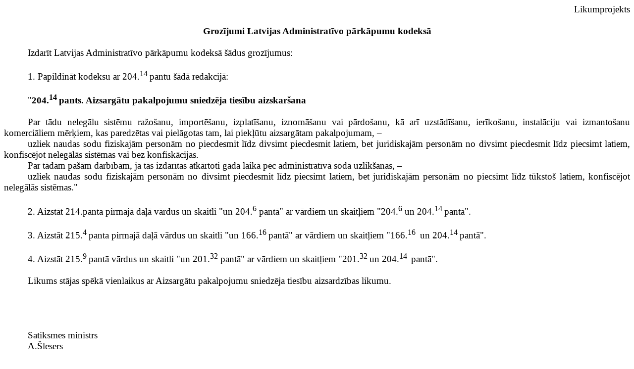

--- FILE ---
content_type: text/html
request_url: https://saeima.lv/Likumdosana/8S_DK/lasa-dd=LP1250_0.htm
body_size: 12042
content:
<HTML>
<HEAD>
<title>Likums</title>
</HEAD>
<BODY>
<html xmlns:v="urn:schemas-microsoft-com:vml"
xmlns:o="urn:schemas-microsoft-com:office:office"
xmlns:w="urn:schemas-microsoft-com:office:word"
xmlns="http://www.w3.org/TR/REC-html40">

<head>
<meta http-equiv=Content-Type content="text/html; charset=windows-1257">
<meta name=ProgId content=Word.Document>
<meta name=Generator content="Microsoft Word 9">
<meta name=Originator content="Microsoft Word 9">
<link rel=File-List href="./LP1250_0_files/filelist.xml">
<title>Ierobežotas piekļuves pakalpojumu aizsardzības likums</title>
<!--[if gte mso 9]><xml>
 <o:DocumentProperties>
  <o:Author>Ingrida</o:Author>
  <o:LastAuthor>A-732</o:LastAuthor>
  <o:Revision>2</o:Revision>
  <o:TotalTime>1</o:TotalTime>
  <o:LastPrinted>2005-04-19T13:37:00Z</o:LastPrinted>
  <o:Created>2005-06-03T07:09:00Z</o:Created>
  <o:LastSaved>2005-06-03T07:09:00Z</o:LastSaved>
  <o:Pages>3</o:Pages>
  <o:Words>1271</o:Words>
  <o:Characters>8775</o:Characters>
  <o:Company>Satiksmes ministrija</o:Company>
  <o:Lines>487</o:Lines>
  <o:Paragraphs>143</o:Paragraphs>
  <o:CharactersWithSpaces>10427</o:CharactersWithSpaces>
  <o:Version>9.6926</o:Version>
 </o:DocumentProperties>
</xml><![endif]-->
<style>
<!--
 /* Font Definitions */
@font-face
	{font-family:Wingdings;
	panose-1:5 0 0 0 0 0 0 0 0 0;
	mso-font-charset:2;
	mso-generic-font-family:auto;
	mso-font-pitch:variable;
	mso-font-signature:0 268435456 0 0 -2147483648 0;}
@font-face
	{font-family:Tahoma;
	panose-1:2 11 6 4 3 5 4 4 2 4;
	mso-font-charset:186;
	mso-generic-font-family:swiss;
	mso-font-pitch:variable;
	mso-font-signature:553679495 -2147483648 8 0 66047 0;}
@font-face
	{font-family:"Arial Unicode MS";
	panose-1:0 0 0 0 0 0 0 0 0 0;
	mso-font-alt:"Times New Roman";
	mso-font-charset:0;
	mso-generic-font-family:roman;
	mso-font-format:other;
	mso-font-pitch:variable;
	mso-font-signature:3 0 0 0 1 0;}
 /* Style Definitions */
p.MsoNormal, li.MsoNormal, div.MsoNormal
	{mso-style-parent:"";
	margin:0cm;
	margin-bottom:.0001pt;
	mso-pagination:widow-orphan;
	font-size:12.0pt;
	font-family:"Times New Roman";
	mso-fareast-font-family:"Times New Roman";
	mso-ansi-language:LV;
	mso-fareast-language:LV;}
h1
	{mso-style-next:Normal;
	margin:0cm;
	margin-bottom:.0001pt;
	text-align:right;
	mso-pagination:widow-orphan;
	page-break-after:avoid;
	mso-outline-level:1;
	font-size:14.0pt;
	font-family:"Times New Roman";
	mso-fareast-font-family:"Times New Roman";
	mso-font-kerning:0pt;
	mso-ansi-language:LV;
	mso-fareast-language:LV;
	font-weight:normal;}
p.MsoCommentText, li.MsoCommentText, div.MsoCommentText
	{margin:0cm;
	margin-bottom:.0001pt;
	mso-pagination:widow-orphan;
	font-size:10.0pt;
	font-family:"Times New Roman";
	mso-fareast-font-family:"Times New Roman";
	mso-ansi-language:LV;
	mso-fareast-language:LV;}
p.MsoHeader, li.MsoHeader, div.MsoHeader
	{margin:0cm;
	margin-bottom:.0001pt;
	mso-pagination:widow-orphan;
	tab-stops:center 207.65pt right 415.3pt;
	font-size:12.0pt;
	font-family:"Times New Roman";
	mso-fareast-font-family:"Times New Roman";
	mso-ansi-language:LV;
	mso-fareast-language:LV;}
p.MsoFooter, li.MsoFooter, div.MsoFooter
	{margin:0cm;
	margin-bottom:.0001pt;
	mso-pagination:widow-orphan;
	tab-stops:center 207.65pt right 415.3pt;
	font-size:12.0pt;
	font-family:"Times New Roman";
	mso-fareast-font-family:"Times New Roman";
	mso-ansi-language:LV;
	mso-fareast-language:LV;}
span.MsoCommentReference
	{mso-ansi-font-size:8.0pt;
	mso-bidi-font-size:8.0pt;}
p.MsoBodyText, li.MsoBodyText, div.MsoBodyText
	{margin:0cm;
	margin-bottom:.0001pt;
	text-align:justify;
	mso-pagination:widow-orphan;
	font-size:12.0pt;
	mso-bidi-font-size:10.0pt;
	font-family:"Times New Roman";
	mso-fareast-font-family:"Times New Roman";
	mso-ansi-language:LV;
	mso-fareast-language:LV;}
p.MsoBodyTextIndent, li.MsoBodyTextIndent, div.MsoBodyTextIndent
	{margin:0cm;
	margin-bottom:.0001pt;
	text-align:justify;
	text-indent:36.0pt;
	mso-pagination:widow-orphan;
	font-size:14.0pt;
	font-family:"Times New Roman";
	mso-fareast-font-family:"Times New Roman";
	mso-ansi-language:LV;}
p.MsoBodyText2, li.MsoBodyText2, div.MsoBodyText2
	{margin:0cm;
	margin-bottom:.0001pt;
	mso-pagination:widow-orphan;
	font-size:14.0pt;
	mso-bidi-font-size:12.0pt;
	font-family:"Times New Roman";
	mso-fareast-font-family:"Arial Unicode MS";
	mso-ansi-language:LV;}
p.MsoBodyText3, li.MsoBodyText3, div.MsoBodyText3
	{margin:0cm;
	margin-bottom:.0001pt;
	text-align:center;
	mso-pagination:widow-orphan;
	font-size:14.0pt;
	mso-bidi-font-size:12.0pt;
	font-family:"Times New Roman";
	mso-fareast-font-family:"Times New Roman";
	mso-ansi-language:LV;
	font-weight:bold;}
a:link, span.MsoHyperlink
	{color:blue;
	text-decoration:underline;
	text-underline:single;}
a:visited, span.MsoHyperlinkFollowed
	{color:purple;
	text-decoration:underline;
	text-underline:single;}
p
	{margin-right:0cm;
	mso-margin-top-alt:auto;
	mso-margin-bottom-alt:auto;
	margin-left:0cm;
	mso-pagination:widow-orphan;
	font-size:12.0pt;
	font-family:"Times New Roman";
	mso-fareast-font-family:"Arial Unicode MS";}
p.naisf, li.naisf, div.naisf
	{mso-style-name:naisf;
	margin-top:3.95pt;
	margin-right:0cm;
	margin-bottom:3.95pt;
	margin-left:0cm;
	text-align:justify;
	text-indent:19.8pt;
	mso-pagination:widow-orphan;
	font-size:12.0pt;
	font-family:"Times New Roman";
	mso-fareast-font-family:"Times New Roman";
	mso-ansi-language:LV;
	mso-fareast-language:LV;}
p.naispant, li.naispant, div.naispant
	{mso-style-name:naispant;
	margin-top:3.95pt;
	margin-right:0cm;
	margin-bottom:3.95pt;
	margin-left:19.8pt;
	text-align:justify;
	text-indent:19.8pt;
	mso-pagination:widow-orphan;
	font-size:12.0pt;
	font-family:"Times New Roman";
	mso-fareast-font-family:"Times New Roman";
	mso-ansi-language:LV;
	mso-fareast-language:LV;
	font-weight:bold;}
p.Balonteksts, li.Balonteksts, div.Balonteksts
	{mso-style-name:Balonteksts;
	margin:0cm;
	margin-bottom:.0001pt;
	mso-pagination:widow-orphan;
	font-size:8.0pt;
	font-family:Tahoma;
	mso-fareast-font-family:"Times New Roman";
	mso-ansi-language:LV;
	mso-fareast-language:LV;}
p.Komentratma, li.Komentratma, div.Komentratma
	{mso-style-name:"Komentāra tēma";
	mso-style-parent:"Comment Text";
	mso-style-next:"Comment Text";
	margin:0cm;
	margin-bottom:.0001pt;
	mso-pagination:widow-orphan;
	font-size:10.0pt;
	font-family:"Times New Roman";
	mso-fareast-font-family:"Times New Roman";
	mso-ansi-language:LV;
	mso-fareast-language:LV;
	font-weight:bold;}
p.StyleBodyText14ptFirstline127cm, li.StyleBodyText14ptFirstline127cm, div.StyleBodyText14ptFirstline127cm
	{mso-style-name:"Style Body Text + 14 pt First line\:  127 cm";
	mso-style-parent:"Body Text";
	margin-top:0cm;
	margin-right:0cm;
	margin-bottom:6.0pt;
	margin-left:0cm;
	text-align:justify;
	text-indent:36.0pt;
	mso-pagination:widow-orphan;
	font-size:14.0pt;
	mso-bidi-font-size:10.0pt;
	font-family:"Times New Roman";
	mso-fareast-font-family:"Times New Roman";
	mso-ansi-language:LV;
	mso-fareast-language:LV;}
p.Style14ptJustified, li.Style14ptJustified, div.Style14ptJustified
	{mso-style-name:"Style 14 pt Justified";
	margin:0cm;
	margin-bottom:.0001pt;
	text-align:justify;
	text-indent:36.0pt;
	mso-pagination:widow-orphan;
	font-size:14.0pt;
	font-family:"Times New Roman";
	mso-fareast-font-family:"Times New Roman";
	mso-ansi-language:LV;
	mso-fareast-language:LV;}
p.naisc, li.naisc, div.naisc
	{mso-style-name:naisc;
	margin-right:0cm;
	mso-margin-top-alt:auto;
	mso-margin-bottom-alt:auto;
	margin-left:0cm;
	text-align:center;
	mso-pagination:widow-orphan;
	font-size:13.0pt;
	font-family:"Times New Roman";
	mso-fareast-font-family:"Arial Unicode MS";}
p.naislab, li.naislab, div.naislab
	{mso-style-name:naislab;
	margin-right:0cm;
	mso-margin-top-alt:auto;
	mso-margin-bottom-alt:auto;
	margin-left:0cm;
	text-align:right;
	mso-pagination:widow-orphan;
	font-size:12.0pt;
	font-family:"Times New Roman";
	mso-fareast-font-family:"Arial Unicode MS";}
ins
	{mso-style-type:export-only;
	text-decoration:none;
	color:teal;}
@page Section1
	{size:595.3pt 841.9pt;
	margin:70.9pt 2.0cm 2.0cm 3.0cm;
	mso-header-margin:36.0pt;
	mso-footer-margin:36.0pt;
	mso-title-page:yes;
	mso-even-header:url("./LP1250_0_files/header.htm") eh1;
	mso-header:url("./LP1250_0_files/header.htm") h1;
	mso-footer:url("./LP1250_0_files/header.htm") f1;
	mso-first-footer:url("./LP1250_0_files/header.htm") ff1;
	mso-paper-source:0;}
div.Section1
	{page:Section1;}
 /* List Definitions */
@list l0
	{mso-list-id:220944767;
	mso-list-template-ids:1436565010;}
@list l0:level1
	{mso-level-text:"%1\)";
	mso-level-tab-stop:36.0pt;
	mso-level-number-position:left;
	text-indent:-18.0pt;}
@list l0:level2
	{mso-level-number-format:alpha-lower;
	mso-level-tab-stop:72.0pt;
	mso-level-number-position:left;
	text-indent:-18.0pt;}
@list l0:level3
	{mso-level-number-format:roman-lower;
	mso-level-tab-stop:108.0pt;
	mso-level-number-position:right;
	text-indent:-9.0pt;}
@list l0:level4
	{mso-level-tab-stop:144.0pt;
	mso-level-number-position:left;
	text-indent:-18.0pt;}
@list l0:level5
	{mso-level-number-format:alpha-lower;
	mso-level-tab-stop:180.0pt;
	mso-level-number-position:left;
	text-indent:-18.0pt;}
@list l0:level6
	{mso-level-number-format:roman-lower;
	mso-level-tab-stop:216.0pt;
	mso-level-number-position:right;
	text-indent:-9.0pt;}
@list l0:level7
	{mso-level-tab-stop:252.0pt;
	mso-level-number-position:left;
	text-indent:-18.0pt;}
@list l0:level8
	{mso-level-number-format:alpha-lower;
	mso-level-tab-stop:288.0pt;
	mso-level-number-position:left;
	text-indent:-18.0pt;}
@list l0:level9
	{mso-level-number-format:roman-lower;
	mso-level-tab-stop:324.0pt;
	mso-level-number-position:right;
	text-indent:-9.0pt;}
@list l1
	{mso-list-id:527564989;
	mso-list-type:hybrid;
	mso-list-template-ids:-1684341478 69599249 -1897880386 69599259 69599247 69599257 69599259 69599247 69599257 69599259;}
@list l1:level1
	{mso-level-text:"%1\)";
	mso-level-tab-stop:36.0pt;
	mso-level-number-position:left;
	text-indent:-18.0pt;}
@list l1:level2
	{mso-level-number-format:roman-upper;
	mso-level-tab-stop:90.0pt;
	mso-level-number-position:left;
	margin-left:90.0pt;
	text-indent:-36.0pt;}
@list l2
	{mso-list-id:1063017558;
	mso-list-type:hybrid;
	mso-list-template-ids:-259598692 69599249 69599257 69599259 69599247 69599257 69599259 69599247 69599257 69599259;}
@list l2:level1
	{mso-level-text:"%1\)";
	mso-level-tab-stop:45.0pt;
	mso-level-number-position:left;
	margin-left:45.0pt;
	text-indent:-18.0pt;}
@list l3
	{mso-list-id:1554147759;
	mso-list-type:hybrid;
	mso-list-template-ids:1395933684 -1735994186 69599257 69599259 69599247 69599257 69599259 69599247 69599257 69599259;}
@list l3:level1
	{mso-level-text:"%1\)";
	mso-level-tab-stop:36.0pt;
	mso-level-number-position:left;
	text-indent:-18.0pt;
	text-decoration:none;
	text-line-through:none;}
@list l4
	{mso-list-id:1737362501;
	mso-list-type:hybrid;
	mso-list-template-ids:26084820 69599249 69599257 69599259 69599247 69599257 69599259 69599247 69599257 69599259;}
@list l4:level1
	{mso-level-text:"%1\)";
	mso-level-tab-stop:36.0pt;
	mso-level-number-position:left;
	text-indent:-18.0pt;}
@list l5
	{mso-list-id:2016371601;
	mso-list-type:hybrid;
	mso-list-template-ids:-1160747938 69599255 69599257 69599259 69599247 69599257 69599259 69599247 69599257 69599259;}
@list l5:level1
	{mso-level-number-format:alpha-lower;
	mso-level-text:"%1\)";
	mso-level-tab-stop:36.0pt;
	mso-level-number-position:left;
	text-indent:-18.0pt;}
@list l6
	{mso-list-id:2074229739;
	mso-list-type:hybrid;
	mso-list-template-ids:-1269771252 192731220 67698691 67698693 67698689 67698691 67698693 67698689 67698691 67698693;}
@list l6:level1
	{mso-level-start-at:0;
	mso-level-number-format:bullet;
	mso-level-text:-;
	mso-level-tab-stop:36.0pt;
	mso-level-number-position:left;
	text-indent:-18.0pt;
	font-family:"Times New Roman";
	mso-fareast-font-family:"Times New Roman";}
ol
	{margin-bottom:0cm;}
ul
	{margin-bottom:0cm;}
-->
</style>
<!--[if gte mso 9]><xml>
 <o:shapedefaults v:ext="edit" spidmax="2050"/>
</xml><![endif]--><!--[if gte mso 9]><xml>
 <o:shapelayout v:ext="edit">
  <o:idmap v:ext="edit" data="1"/>
 </o:shapelayout></xml><![endif]-->
</head>

<body lang=EN-GB link=blue vlink=purple style='tab-interval:36.0pt'>

<div class=Section1>

<h1><span lang=LV>Likumprojekts</span></h1>

<p class=MsoNormal align=right style='text-align:right'><span lang=LV
style='font-size:14.0pt'><![if !supportEmptyParas]>&nbsp;<![endif]><o:p></o:p></span></p>

<p class=MsoNormal align=center style='text-align:center'><b style='mso-bidi-font-weight:
normal'><span lang=LV style='font-size:14.0pt'>Grozījumi Latvijas
Administratīvo pārkāpumu kodeksā<o:p></o:p></span></b></p>

<p class=MsoNormal align=center style='text-align:center'><b style='mso-bidi-font-weight:
normal'><span lang=LV style='font-size:14.0pt'><![if !supportEmptyParas]>&nbsp;<![endif]><o:p></o:p></span></b></p>

<p class=MsoNormal style='text-align:justify;text-indent:36.0pt'><span lang=LV
style='font-size:14.0pt'>Izdarīt Latvijas Administratīvo pārkāpumu kodeksā
šādus grozījumus:<o:p></o:p></span></p>

<p class=MsoNormal style='text-align:justify;text-indent:36.0pt'><span lang=LV
style='font-size:14.0pt'><![if !supportEmptyParas]>&nbsp;<![endif]><o:p></o:p></span></p>

<p class=MsoNormal style='text-align:justify;text-indent:36.0pt'><span lang=LV
style='font-size:14.0pt'>1.&nbsp;Papildināt kodeksu ar 204.<sup>14&nbsp;</sup>pantu
šādā redakcijā:<o:p></o:p></span></p>

<p class=MsoNormal style='text-align:justify;text-indent:36.0pt'><span lang=LV
style='font-size:14.0pt'><![if !supportEmptyParas]>&nbsp;<![endif]><o:p></o:p></span></p>

<p class=MsoNormal style='text-align:justify;text-indent:36.0pt'><span lang=LV
style='font-size:14.0pt'>&quot;<b style='mso-bidi-font-weight:normal'>204.<sup>14&nbsp;</sup>pants.&nbsp;Aizsargātu
pakalpojumu sniedzēja tiesību aizskaršana<o:p></o:p></b></span></p>

<p class=MsoNormal style='text-align:justify;text-indent:36.0pt'><span lang=LV
style='font-size:14.0pt'><![if !supportEmptyParas]>&nbsp;<![endif]><o:p></o:p></span></p>

<p class=MsoNormal style='text-align:justify;text-indent:36.0pt'><span lang=LV
style='font-size:14.0pt'>Par tādu nelegālu sistēmu ražošanu, importēšanu,
izplatīšanu, iznomāšanu vai pārdošanu, kā arī uzstādīšanu, ierīkošanu,
instalāciju vai izmantošanu komerciāliem mērķiem, kas paredzētas vai pielāgotas
tam, lai piekļūtu aizsargātam pakalpojumam, – <o:p></o:p></span></p>

<p class=MsoNormal style='text-align:justify;text-indent:36.0pt'><span lang=LV
style='font-size:14.0pt'>uzliek naudas sodu fiziskajām personām no piecdesmit
līdz divsimt piecdesmit latiem, bet juridiskajām personām no divsimt piecdesmit
līdz piecsimt latiem, konfiscējot nelegālās sistēmas vai bez konfiskācijas.<o:p></o:p></span></p>

<p class=MsoNormal style='text-align:justify;text-indent:36.0pt'><span lang=LV
style='font-size:14.0pt'>Par tādām pašām darbībām, ja tās izdarītas atkārtoti
gada laikā pēc administratīvā soda uzlikšanas, – <o:p></o:p></span></p>

<p class=MsoNormal style='text-align:justify;text-indent:36.0pt'><span lang=LV
style='font-size:14.0pt'>uzliek naudas sodu fiziskajām personām no divsimt
piecdesmit līdz piecsimt latiem, bet juridiskajām personām no piecsimt līdz
tūkstoš latiem, konfiscējot nelegālās sistēmas.&quot;<o:p></o:p></span></p>

<p class=MsoNormal style='text-align:justify'><span lang=LV style='font-size:
14.0pt'><![if !supportEmptyParas]>&nbsp;<![endif]><o:p></o:p></span></p>

<p class=MsoNormal style='text-align:justify;text-indent:36.0pt'><span lang=LV
style='font-size:14.0pt'>2.&nbsp;Aizstāt 214.panta pirmajā daļā vārdus un
skaitli &quot;un 204.<sup>6</sup>&nbsp;pantā&quot; ar vārdiem un skaitļiem
&quot;204.<sup>6</sup> un 204.<sup>14 </sup>pantā&quot;.<o:p></o:p></span></p>

<p class=MsoNormal style='text-align:justify;text-indent:36.0pt'><span lang=LV
style='font-size:14.0pt'><![if !supportEmptyParas]>&nbsp;<![endif]><o:p></o:p></span></p>

<p class=MsoNormal style='text-align:justify;text-indent:36.0pt'><span lang=LV
style='font-size:14.0pt'>3.&nbsp;Aizstāt 215.<sup>4&nbsp;</sup>panta pirmajā
daļā vārdus un skaitli &quot;un 166.<sup>16 </sup>pantā&quot; ar vārdiem un
skaitļiem &quot;166.<sup>16 </sup><span style="mso-spacerun: yes"> </span>un
204.<sup>14 </sup>pantā&quot;.<sup><o:p></o:p></sup></span></p>

<p class=MsoNormal style='text-align:justify;text-indent:36.0pt'><span lang=LV
style='font-size:14.0pt'><![if !supportEmptyParas]>&nbsp;<![endif]><o:p></o:p></span></p>

<p class=MsoNormal style='text-align:justify;text-indent:36.0pt'><span lang=LV
style='font-size:14.0pt'>4.&nbsp;Aizstāt 215.<sup>9&nbsp;</sup>pantā vārdus un
skaitli &quot;un 201.<sup>32</sup>&nbsp;pantā&quot; ar vārdiem un skaitļiem
&quot;201.<sup>32 </sup>un 204.<sup>14&nbsp; </sup>pantā&quot;.<o:p></o:p></span></p>

<p class=MsoNormal style='text-align:justify;text-indent:36.0pt'><span lang=LV
style='font-size:14.0pt'><![if !supportEmptyParas]>&nbsp;<![endif]><o:p></o:p></span></p>

<p class=MsoNormal style='text-align:justify;text-indent:36.0pt'><span lang=LV
style='font-size:14.0pt'>Likums stājas spēkā vienlaikus ar Aizsargātu
pakalpojumu sniedzēja tiesību aizsardzības likumu.<o:p></o:p></span></p>

<p class=MsoNormal style='text-align:justify;text-indent:36.0pt'><span lang=LV
style='font-size:14.0pt'><![if !supportEmptyParas]>&nbsp;<![endif]><o:p></o:p></span></p>

<p class=MsoNormal style='text-align:justify;text-indent:36.0pt'><span lang=LV
style='font-size:14.0pt'><![if !supportEmptyParas]>&nbsp;<![endif]><o:p></o:p></span></p>

<p class=MsoNormal style='text-align:justify;text-indent:36.0pt'><span lang=LV
style='font-size:14.0pt'><![if !supportEmptyParas]>&nbsp;<![endif]><o:p></o:p></span></p>

<p class=MsoNormal style='text-align:justify;text-indent:36.0pt'><span lang=LV
style='font-size:14.0pt'><![if !supportEmptyParas]>&nbsp;<![endif]><o:p></o:p></span></p>

<p class=MsoNormal style='text-align:justify;text-indent:36.0pt'><span lang=LV
style='font-size:14.0pt'>Satiksmes ministrs<o:p></o:p></span></p>

<p class=StyleBodyText14ptFirstline127cm style='margin-bottom:0cm;margin-bottom:
.0001pt'><span lang=LV style='mso-bidi-font-size:12.0pt'>A.Šlesers<o:p></o:p></span></p>

<p class=StyleBodyText14ptFirstline127cm style='margin-bottom:0cm;margin-bottom:
.0001pt'><span lang=LV style='mso-bidi-font-size:12.0pt'><![if !supportEmptyParas]>&nbsp;<![endif]><o:p></o:p></span></p>

<p class=StyleBodyText14ptFirstline127cm style='margin-bottom:0cm;margin-bottom:
.0001pt'><span lang=LV style='mso-bidi-font-size:12.0pt'><![if !supportEmptyParas]>&nbsp;<![endif]><o:p></o:p></span></p>

<p class=StyleBodyText14ptFirstline127cm style='margin-bottom:0cm;margin-bottom:
.0001pt'><span lang=LV style='mso-bidi-font-size:12.0pt'><![if !supportEmptyParas]>&nbsp;<![endif]><o:p></o:p></span></p>

<p class=StyleBodyText14ptFirstline127cm style='margin-bottom:0cm;margin-bottom:
.0001pt'><span lang=LV style='mso-bidi-font-size:12.0pt'><![if !supportEmptyParas]>&nbsp;<![endif]><o:p></o:p></span></p>

<p class=MsoBodyText3><span lang=LV><![if !supportEmptyParas]>&nbsp;<![endif]><o:p></o:p></span></p>

<p class=MsoBodyText3><span lang=LV>Likumprojekta „Grozījumi Latvijas
Administratīvo pārkāpumu kodeksā” anotācija</span></p>

<p class=naisc align=left style='margin:0cm;margin-bottom:.0001pt;text-align:
left'><span lang=LV style='font-size:14.0pt;mso-bidi-font-size:13.0pt;
mso-ansi-language:LV;mso-bidi-font-weight:bold'><![if !supportEmptyParas]>&nbsp;<![endif]><o:p></o:p></span></p>

<table border=1 cellspacing=0 cellpadding=0 width=682 style='width:511.6pt;
 margin-left:-42.75pt;border-collapse:collapse;border:none;mso-border-alt:solid windowtext .5pt;
 mso-padding-alt:0cm 5.4pt 0cm 5.4pt'>
 <tr style='mso-row-margin-right:1.0pt'>
  <td width=681 colspan=18 valign=top style='width:510.6pt;border:solid windowtext .5pt;
  padding:0cm 5.4pt 0cm 5.4pt'>
  <p class=naisc style='margin:0cm;margin-bottom:.0001pt'><b style='mso-bidi-font-weight:
  normal'><span lang=LV style='font-size:14.0pt;mso-bidi-font-size:13.0pt;
  mso-ansi-language:LV'><![if !supportEmptyParas]>&nbsp;<![endif]><o:p></o:p></span></b></p>
  <p class=naisc style='margin:0cm;margin-bottom:.0001pt'><b style='mso-bidi-font-weight:
  normal'><span lang=LV style='font-size:14.0pt;mso-bidi-font-size:13.0pt;
  mso-ansi-language:LV'>I. Kādēļ normatīvais akts ir vajadzīgs<o:p></o:p></span></b></p>
  <p class=naisc style='margin:0cm;margin-bottom:.0001pt'><![if !supportEmptyParas]>&nbsp;<![endif]><b
  style='mso-bidi-font-weight:normal'><span lang=LV style='font-size:14.0pt;
  mso-bidi-font-size:13.0pt;mso-ansi-language:LV'><o:p></o:p></span></b></p>
  </td>
  <td style='mso-cell-special:placeholder;border:none;padding:0cm 0cm 0cm 0cm'
  width=1><p class='MsoNormal'>&nbsp;</td>
 </tr>
 <tr style='mso-row-margin-right:1.0pt'>
  <td width=191 colspan=3 valign=top style='width:143.2pt;border:solid windowtext .5pt;
  border-top:none;mso-border-top-alt:solid windowtext .5pt;padding:0cm 5.4pt 0cm 5.4pt'>
  <p class=naisf style='margin:0cm;margin-bottom:.0001pt'><span lang=LV
  style='font-size:14.0pt;mso-bidi-font-size:12.0pt'>1. Pašreizējās situācijas
  raksturojums<b style='mso-bidi-font-weight:normal'><o:p></o:p></b></span></p>
  </td>
  <td width=490 colspan=15 valign=top style='width:367.4pt;border-top:none;
  border-left:none;border-bottom:solid windowtext .5pt;border-right:solid windowtext .5pt;
  mso-border-top-alt:solid windowtext .5pt;mso-border-left-alt:solid windowtext .5pt;
  padding:0cm 5.4pt 0cm 5.4pt'>
  <p class=MsoNormal style='text-align:justify'><span lang=LV style='font-size:
  14.0pt;mso-bidi-font-size:12.0pt'>Likumprojekts izstrādāts pamatojoties uz
  2004.gada 24.februāra Ministru kabineta sēdes protokolu Nr.8 7.§, ar kuru kā
  atbildīgā institūcija Eiropas Parlamenta un Padomes 1998.gada 20.novembra
  direktīvas 98/84/EK „Par tiesisku aizsardzību pakalpojumiem, kas pamatojas uz
  ierobežotu piekļuvi vai nodrošina to” (turpmāk – Direktīva 98/84/EK) prasību
  ieviešanā ir noteikta Satiksmes ministrija. Ņemot vērā Direktīvas 98/84/EK
  prasības, ir izstrādāts likumprojekts „Aizsargātu pakalpojumu sniedzēja
  tiesību aizsardzības likums”, kurā ir ietverta norāde uz to, ka juridiskās un
  fiziskās personas, kas pārkāpušas šo likumu, saucamas pie administratīvās
  atbildības. Līdz ar to ir nepieciešams izdarīt grozījumus un papildināt
  Latvijas Administratīvo pārkāpumu kodeksu ar konkrētām sankcijām un šādu
  administratīvo pārkāpumu lietu pakļautību. Pašlaik neviens normatīvais akts
  neparedz aizsargāta pakalpojuma, kas pamatojas uz ierobežotu piekļuvi,
  sniedzēja tiesisko aizsardzību, kā arī nevienā normatīvajā aktā nav ietvertas
  konkrētas sankcijas par šāda pakalpojuma lietošanu bez pakalpojuma sniedzēja
  atļaujas.<b style='mso-bidi-font-weight:normal'><o:p></o:p></b></span></p>
  </td>
  <td style='mso-cell-special:placeholder;border:none;padding:0cm 0cm 0cm 0cm'
  width=1><p class='MsoNormal'>&nbsp;</td>
 </tr>
 <tr style='mso-row-margin-right:1.0pt'>
  <td width=191 colspan=3 valign=top style='width:143.2pt;border:solid windowtext .5pt;
  border-top:none;mso-border-top-alt:solid windowtext .5pt;padding:0cm 5.4pt 0cm 5.4pt'>
  <p style='margin:0cm;margin-bottom:.0001pt;text-align:justify'><span lang=LV
  style='font-size:14.0pt;mso-bidi-font-size:12.0pt;mso-ansi-language:LV'>2.
  Normatīvā akta projekta būtība<b style='mso-bidi-font-weight:normal'><o:p></o:p></b></span></p>
  </td>
  <td width=490 colspan=15 valign=top style='width:367.4pt;border-top:none;
  border-left:none;border-bottom:solid windowtext .5pt;border-right:solid windowtext .5pt;
  mso-border-top-alt:solid windowtext .5pt;mso-border-left-alt:solid windowtext .5pt;
  padding:0cm 5.4pt 0cm 5.4pt'>
  <p class=MsoBodyText><span lang=LV style='font-size:14.0pt;mso-bidi-font-size:
  10.0pt;mso-bidi-font-weight:bold'>Izstrādātā likumprojekta mērķis ir
  nodrošināt aizsargāta pakalpojuma aizsardzību no neatļautas tā izmantošanas
  komerciāliem mērķiem, lietojot nelegālas sistēmas un aizsargāt pakalpojuma
  sniedzēja likumīgās tiesības, vienlaicīgi neierobežojot ierobežotas piekļuves
  sistēmu brīvu apriti tirgū. Likumprojekts izriet no izstrādātā likumprojekta
  „Aizsargātu pakalpojumu sniedzēja tiesību aizsardzības likums”. Likumprojekts
  nosaka konkrētas sankcijas, kuras jāpiemēro gadījumos, kad tiek konstatēta
  nelegālu sistēmu, kas paredzētas vai pielāgotas tam, lai tiktu nodrošināta
  piekļuve aizsargātam pakalpojumam bez pakalpojuma sniedzēja piekrišanas vai
  individuālas atļaujas, ražošana, importēšana, izplatīšana, iznomāšana,
  pārdošana vai cita veida atsavināšana, kā arī uzstādīšana, ierīkošana,
  instalācija vai izmantošana komerciāliem mērķiem. Likumprojekts nosaka arī
  sankcijas par </span><span lang=LV style='font-size:14.0pt'>nelegālu sistēmu,
  kas paredzētas vai pielāgotas tam, lai tiktu nodrošināta piekļuve aizsargātam
  pakalpojumam bez pakalpojuma sniedzēja piekrišanas vai individuālas atļaujas,
  reklāmu. </span><span lang=LV style='font-size:14.0pt;mso-bidi-font-size:
  10.0pt;mso-bidi-font-weight:bold'>Sodu apmēri ir noteikti pēc analoģijas,
  salīdzinot tos ar naudas sodiem, kādi ir noteikti par administratīvajiem
  pārkāpumiem pakalpojumu sniegšanas jomā, uzņēmējdarbībā, patērētāju tiesību
  aizsardzības un masu informācijas līdzekļu jomā. Likumprojektā ņemtas vērā</span><span
  lang=LV style='font-size:14.0pt;mso-bidi-font-size:10.0pt'> Direktīvas
  98/84/EK prasības.<span style='mso-bidi-font-weight:bold'><o:p></o:p></span></span></p>
  </td>
  <td style='mso-cell-special:placeholder;border:none;padding:0cm 0cm 0cm 0cm'
  width=1><p class='MsoNormal'>&nbsp;</td>
 </tr>
 <tr style='mso-row-margin-right:1.0pt'>
  <td width=191 colspan=3 valign=top style='width:143.2pt;border:solid windowtext .5pt;
  border-top:none;mso-border-top-alt:solid windowtext .5pt;padding:0cm 5.4pt 0cm 5.4pt'>
  <p style='margin:0cm;margin-bottom:.0001pt;text-align:justify'><span lang=LV
  style='font-size:14.0pt;mso-bidi-font-size:12.0pt;mso-ansi-language:LV;
  mso-bidi-font-weight:bold'>3. Cita informācija<o:p></o:p></span></p>
  </td>
  <td width=490 colspan=15 valign=top style='width:367.4pt;border-top:none;
  border-left:none;border-bottom:solid windowtext .5pt;border-right:solid windowtext .5pt;
  mso-border-top-alt:solid windowtext .5pt;mso-border-left-alt:solid windowtext .5pt;
  padding:0cm 5.4pt 0cm 5.4pt'>
  <p class=naisc align=left style='margin:0cm;margin-bottom:.0001pt;text-align:
  left'><span lang=LV style='font-size:14.0pt;mso-bidi-font-size:13.0pt;
  mso-ansi-language:LV;mso-bidi-font-weight:bold'>Normatīvā akta projekts šo
  jomu neskar.<o:p></o:p></span></p>
  </td>
  <td style='mso-cell-special:placeholder;border:none;padding:0cm 0cm 0cm 0cm'
  width=1><p class='MsoNormal'>&nbsp;</td>
 </tr>
 <tr style='mso-row-margin-right:1.0pt'>
  <td width=681 colspan=18 valign=top style='width:510.6pt;border:solid windowtext .5pt;
  border-top:none;mso-border-top-alt:solid windowtext .5pt;padding:0cm 5.4pt 0cm 5.4pt'>
  <p class=naisc style='margin:0cm;margin-bottom:.0001pt'><b style='mso-bidi-font-weight:
  normal'><span lang=LV style='font-size:14.0pt;mso-bidi-font-size:13.0pt;
  mso-ansi-language:LV'><![if !supportEmptyParas]>&nbsp;<![endif]><o:p></o:p></span></b></p>
  <p class=naisc style='margin:0cm;margin-bottom:.0001pt'><b style='mso-bidi-font-weight:
  normal'><span lang=LV style='font-size:14.0pt;mso-bidi-font-size:13.0pt;
  mso-ansi-language:LV'>II. Kāda var būt normatīvā akta ietekme uz sabiedrības
  un tautsaimniecības attīstību<o:p></o:p></span></b></p>
  <p class=naisc style='margin:0cm;margin-bottom:.0001pt'><![if !supportEmptyParas]>&nbsp;<![endif]><b
  style='mso-bidi-font-weight:normal'><span lang=LV style='font-size:14.0pt;
  mso-bidi-font-size:13.0pt;mso-ansi-language:LV'><o:p></o:p></span></b></p>
  </td>
  <td style='mso-cell-special:placeholder;border:none;padding:0cm 0cm 0cm 0cm'
  width=1><p class='MsoNormal'>&nbsp;</td>
 </tr>
 <tr style='mso-row-margin-right:1.0pt'>
  <td width=307 colspan=7 valign=top style='width:230.4pt;border:solid windowtext .5pt;
  border-top:none;mso-border-top-alt:solid windowtext .5pt;padding:0cm 5.4pt 0cm 5.4pt'>
  <p style='margin:0cm;margin-bottom:.0001pt;text-align:justify'><span lang=LV
  style='font-size:14.0pt;mso-bidi-font-size:12.0pt;mso-ansi-language:LV'>1.
  Ietekme uz makroekonomisko vidi<o:p></o:p></span></p>
  </td>
  <td width=374 colspan=11 valign=top style='width:280.2pt;border-top:none;
  border-left:none;border-bottom:solid windowtext .5pt;border-right:solid windowtext .5pt;
  mso-border-top-alt:solid windowtext .5pt;mso-border-left-alt:solid windowtext .5pt;
  padding:0cm 5.4pt 0cm 5.4pt'>
  <p class=MsoNormal style='text-align:justify'><span lang=LV style='font-size:
  14.0pt;mso-bidi-font-size:12.0pt'>Normatīvā akta projekts šo jomu neskar.<o:p></o:p></span></p>
  <p class=MsoNormal style='text-align:justify'><![if !supportEmptyParas]>&nbsp;<![endif]><span
  lang=LV style='font-size:14.0pt;mso-bidi-font-size:12.0pt;mso-fareast-font-family:
  "Arial Unicode MS"'><o:p></o:p></span></p>
  </td>
  <td style='mso-cell-special:placeholder;border:none;padding:0cm 0cm 0cm 0cm'
  width=1><p class='MsoNormal'>&nbsp;</td>
 </tr>
 <tr style='mso-row-margin-right:1.0pt'>
  <td width=307 colspan=7 valign=top style='width:230.4pt;border:solid windowtext .5pt;
  border-top:none;mso-border-top-alt:solid windowtext .5pt;padding:0cm 5.4pt 0cm 5.4pt'>
  <p style='margin:0cm;margin-bottom:.0001pt'><span lang=LV style='font-size:
  14.0pt;mso-bidi-font-size:12.0pt;mso-ansi-language:LV'>2. Ietekme uz
  uzņēmējdarbības vidi un administratīvo procedūru vienkāršošanu<o:p></o:p></span></p>
  </td>
  <td width=374 colspan=11 valign=top style='width:280.2pt;border-top:none;
  border-left:none;border-bottom:solid windowtext .5pt;border-right:solid windowtext .5pt;
  mso-border-top-alt:solid windowtext .5pt;mso-border-left-alt:solid windowtext .5pt;
  padding:0cm 5.4pt 0cm 5.4pt'>
  <p class=MsoFooter style='text-align:justify;tab-stops:36.0pt'><span lang=LV
  style='font-size:14.0pt;mso-bidi-font-size:12.0pt'>Normatīvā akta projekts
  sakārtos to uzņēmējdarbības vidi, kura sniedz aizsargātus pakalpojumus, kas
  pamatojas uz ierobežotu piekļuvi, kā arī nodrošinās šāda pakalpojuma sniedzēja
  tiesisko aizsardzību.</span><u><span lang=LV style='font-size:14.0pt;
  mso-bidi-font-size:12.0pt;mso-fareast-font-family:"Arial Unicode MS"'><o:p></o:p></span></u></p>
  </td>
  <td style='mso-cell-special:placeholder;border:none;padding:0cm 0cm 0cm 0cm'
  width=1><p class='MsoNormal'>&nbsp;</td>
 </tr>
 <tr style='mso-row-margin-right:1.0pt'>
  <td width=307 colspan=7 valign=top style='width:230.4pt;border:solid windowtext .5pt;
  border-top:none;mso-border-top-alt:solid windowtext .5pt;padding:0cm 5.4pt 0cm 5.4pt'>
  <p style='margin:0cm;margin-bottom:.0001pt;text-align:justify'><span lang=LV
  style='font-size:14.0pt;mso-bidi-font-size:12.0pt;mso-ansi-language:LV'>3.
  Sociālo seku izvērtējums<o:p></o:p></span></p>
  </td>
  <td width=374 colspan=11 valign=top style='width:280.2pt;border-top:none;
  border-left:none;border-bottom:solid windowtext .5pt;border-right:solid windowtext .5pt;
  mso-border-top-alt:solid windowtext .5pt;mso-border-left-alt:so
lid windowtext .5pt;
  padding:0cm 5.4pt 0cm 5.4pt'>
  <p class=MsoNormal style='text-align:justify'><span lang=LV style='font-size:
  14.0pt;mso-bidi-font-size:12.0pt'>Normatīvā akta projekts šo jomu neskar.<o:p></o:p></span></p>
  <p class=MsoNormal style='text-align:justify'><![if !supportEmptyParas]>&nbsp;<![endif]><span
  lang=LV style='font-size:14.0pt;mso-bidi-font-size:12.0pt;mso-fareast-font-family:
  "Arial Unicode MS"'><o:p></o:p></span></p>
  </td>
  <td style='mso-cell-special:placeholder;border:none;padding:0cm 0cm 0cm 0cm'
  width=1><p class='MsoNormal'>&nbsp;</td>
 </tr>
 <tr style='mso-row-margin-right:1.0pt'>
  <td width=307 colspan=7 valign=top style='width:230.4pt;border:solid windowtext .5pt;
  border-top:none;mso-border-top-alt:solid windowtext .5pt;padding:0cm 5.4pt 0cm 5.4pt'>
  <p style='margin:0cm;margin-bottom:.0001pt'><span lang=LV style='font-size:
  14.0pt;mso-bidi-font-size:12.0pt;mso-ansi-language:LV'>4. Ietekme uz vidi<o:p></o:p></span></p>
  </td>
  <td width=374 colspan=11 valign=top style='width:280.2pt;border-top:none;
  border-left:none;border-bottom:solid windowtext .5pt;border-right:solid windowtext .5pt;
  mso-border-top-alt:solid windowtext .5pt;mso-border-left-alt:solid windowtext .5pt;
  padding:0cm 5.4pt 0cm 5.4pt'>
  <p class=MsoNormal style='text-align:justify'><span lang=LV style='font-size:
  14.0pt;mso-bidi-font-size:12.0pt'>Normatīvā akta projekts šo jomu neskar.<o:p></o:p></span></p>
  <p class=naisc style='margin:0cm;margin-bottom:.0001pt;text-align:justify'><![if !supportEmptyParas]>&nbsp;<![endif]><b
  style='mso-bidi-font-weight:normal'><span lang=LV style='font-size:14.0pt;
  mso-bidi-font-size:13.0pt;mso-ansi-language:LV'><o:p></o:p></span></b></p>
  </td>
  <td style='mso-cell-special:placeholder;border:none;padding:0cm 0cm 0cm 0cm'
  width=1><p class='MsoNormal'>&nbsp;</td>
 </tr>
 <tr style='mso-row-margin-right:1.0pt'>
  <td width=307 colspan=7 valign=top style='width:230.4pt;border:solid windowtext .5pt;
  border-top:none;mso-border-top-alt:solid windowtext .5pt;padding:0cm 5.4pt 0cm 5.4pt'>
  <p style='margin:0cm;margin-bottom:.0001pt'><span lang=LV style='font-size:
  14.0pt;mso-bidi-font-size:12.0pt;mso-ansi-language:LV'>5. Cita informācija<o:p></o:p></span></p>
  </td>
  <td width=374 colspan=11 valign=top style='width:280.2pt;border-top:none;
  border-left:none;border-bottom:solid windowtext .5pt;border-right:solid windowtext .5pt;
  mso-border-top-alt:solid windowtext .5pt;mso-border-left-alt:solid windowtext .5pt;
  padding:0cm 5.4pt 0cm 5.4pt'>
  <p class=naisc align=left style='margin:0cm;margin-bottom:.0001pt;text-align:
  left'><span lang=LV style='font-size:14.0pt;mso-bidi-font-size:13.0pt;
  mso-ansi-language:LV'>Normatīvā akta projekts šo jomu neskar.<o:p></o:p></span></p>
  <p class=naisc style='margin:0cm;margin-bottom:.0001pt'><![if !supportEmptyParas]>&nbsp;<![endif]><b
  style='mso-bidi-font-weight:normal'><span lang=LV style='font-size:14.0pt;
  mso-bidi-font-size:13.0pt;mso-ansi-language:LV'><o:p></o:p></span></b></p>
  </td>
  <td style='mso-cell-special:placeholder;border:none;padding:0cm 0cm 0cm 0cm'
  width=1><p class='MsoNormal'>&nbsp;</td>
 </tr>
 <tr style='height:20.95pt;mso-row-margin-right:1.0pt'>
  <td width=681 colspan=18 valign=top style='width:510.6pt;border:solid windowtext .5pt;
  border-top:none;mso-border-top-alt:solid windowtext .5pt;padding:0cm 5.4pt 0cm 5.4pt;
  height:20.95pt'>
  <p class=naisc style='margin:0cm;margin-bottom:.0001pt'><b style='mso-bidi-font-weight:
  normal'><span lang=LV style='font-size:14.0pt;mso-bidi-font-size:13.0pt;
  mso-ansi-language:LV'><![if !supportEmptyParas]>&nbsp;<![endif]><o:p></o:p></span></b></p>
  <p class=naisc style='margin:0cm;margin-bottom:.0001pt'><b style='mso-bidi-font-weight:
  normal'><span lang=LV style='font-size:14.0pt;mso-bidi-font-size:13.0pt;
  mso-ansi-language:LV'>III. Kāda var būt normatīvā akta ietekme uz valsts
  budžetu un pašvaldību budžetiem</span></b><span lang=LV style='font-size:
  14.0pt;mso-bidi-font-size:13.0pt;mso-ansi-language:LV'><o:p></o:p></span></p>
  <p class=naislab style='margin:0cm;margin-bottom:.0001pt'><span lang=LV
  style='font-size:14.0pt;mso-bidi-font-size:12.0pt;mso-ansi-language:LV'>(tūkst.
  latu)<o:p></o:p></span></p>
  </td>
  <td style='mso-cell-special:placeholder;border:none;padding:0cm 0cm 0cm 0cm'
  width=1><p class='MsoNormal'>&nbsp;</td>
 </tr>
 <tr style='mso-row-margin-right:1.0pt'>
  <td width=151 valign=top style='width:4.0cm;border:solid windowtext .5pt;
  border-top:none;mso-border-top-alt:solid windowtext .5pt;padding:0cm 5.4pt 0cm 5.4pt'>
  <p class=naisc style='margin:0cm;margin-bottom:.0001pt'><span lang=LV
  style='font-size:14.0pt;mso-bidi-font-size:13.0pt;mso-ansi-language:LV'>Rādītāji<o:p></o:p></span></p>
  </td>
  <td width=108 colspan=4 valign=top style='width:81.0pt;border-top:none;
  border-left:none;border-bottom:solid windowtext .5pt;border-right:solid windowtext .5pt;
  mso-border-top-alt:solid windowtext .5pt;mso-border-left-alt:solid windowtext .5pt;
  padding:0cm 5.4pt 0cm 5.4pt'>
  <p class=naisc style='margin:0cm;margin-bottom:.0001pt'><span lang=LV
  style='font-size:14.0pt;mso-bidi-font-size:13.0pt;mso-ansi-language:LV'>Kārtējais
  gads<o:p></o:p></span></p>
  </td>
  <td width=304 colspan=10 valign=top style='width:227.8pt;border-top:none;
  border-left:none;border-bottom:solid windowtext .5pt;border-right:solid windowtext .5pt;
  mso-border-top-alt:solid windowtext .5pt;mso-border-left-alt:solid windowtext .5pt;
  padding:0cm 5.4pt 0cm 5.4pt'>
  <p class=naisc style='margin:0cm;margin-bottom:.0001pt'><span lang=LV
  style='font-size:14.0pt;mso-bidi-font-size:13.0pt;mso-ansi-language:LV'>Nākamie
  trīs gadi<o:p></o:p></span></p>
  </td>
  <td width=118 colspan=3 valign=top style='width:88.4pt;border-top:none;
  border-left:none;border-bottom:solid windowtext .5pt;border-right:solid windowtext .5pt;
  mso-border-top-alt:solid windowtext .5pt;mso-border-left-alt:solid windowtext .5pt;
  padding:0cm 5.4pt 0cm 5.4pt'>
  <p class=naisc style='margin:0cm;margin-bottom:.0001pt'><span lang=LV
  style='font-size:14.0pt;mso-bidi-font-size:13.0pt;mso-ansi-language:LV'>Vidēji
  piecu gadu laikā pēc kārtējā gada<o:p></o:p></span></p>
  </td>
  <td style='mso-cell-special:placeholder;border:none;padding:0cm 0cm 0cm 0cm'
  width=1><p class='MsoNormal'>&nbsp;</td>
 </tr>
 <tr style='mso-row-margin-right:1.0pt'>
  <td width=151 valign=top style='width:4.0cm;border:solid windowtext .5pt;
  border-top:none;mso-border-top-alt:solid windowtext .5pt;padding:0cm 5.4pt 0cm 5.4pt'>
  <p class=naisc style='margin:0cm;margin-bottom:.0001pt'><span lang=LV
  style='font-size:14.0pt;mso-bidi-font-size:13.0pt;mso-ansi-language:LV'>1<o:p></o:p></span></p>
  </td>
  <td width=108 colspan=4 valign=top style='width:81.0pt;border-top:none;
  border-left:none;border-bottom:solid windowtext .5pt;border-right:solid windowtext .5pt;
  mso-border-top-alt:solid windowtext .5pt;mso-border-left-alt:solid windowtext .5pt;
  padding:0cm 5.4pt 0cm 5.4pt'>
  <p class=naisc style='margin:0cm;margin-bottom:.0001pt'><span lang=LV
  style='font-size:14.0pt;mso-bidi-font-size:13.0pt;mso-ansi-language:LV'>2<o:p></o:p></span></p>
  </td>
  <td width=108 colspan=6 valign=top style='width:81.0pt;border-top:none;
  border-left:none;border-bottom:solid windowtext .5pt;border-right:solid windowtext .5pt;
  mso-border-top-alt:solid windowtext .5pt;mso-border-left-alt:solid windowtext .5pt;
  padding:0cm 5.4pt 0cm 5.4pt'>
  <p class=naisc style='margin:0cm;margin-bottom:.0001pt'><span lang=LV
  style='font-size:14.0pt;mso-bidi-font-size:13.0pt;mso-ansi-language:LV'>3<o:p></o:p></span></p>
  </td>
  <td width=100 colspan=2 valign=top style='width:74.8pt;border-top:none;
  border-left:none;border-bottom:solid windowtext .5pt;border-right:solid windowtext .5pt;
  mso-border-top-alt:solid windowtext .5pt;mso-border-left-alt:solid windowtext .5pt;
  padding:0cm 5.4pt 0cm 5.4pt'>
  <p class=naisc style='margin:0cm;margin-bottom:.0001pt'><span lang=LV
  style='font-size:14.0pt;mso-bidi-font-size:13.0pt;mso-ansi-language:LV'>4<o:p></o:p></span></p>
  </td>
  <td width=96 colspan=2 valign=top style='width:72.0pt;border-top:none;
  border-left:none;border-bottom:solid windowtext .5pt;border-right:solid windowtext .5pt;
  mso-border-top-alt:solid windowtext .5pt;mso-border-left-alt:solid windowtext .5pt;
  padding:0cm 5.4pt 0cm 5.4pt'>
  <p class=naisc style='margin:0cm;margin-bottom:.0001pt'><span lang=LV
  style='font-size:14.0pt;mso-bidi-font-size:13.0pt;mso-ansi-language:LV'>5<o:p></o:p></span></p>
  </td>
  <td width=118 colspan=3 valign=top style='width:88.4pt;border-top:none;
  border-left:none;border-bottom:solid windowtext .5pt;border-right:solid windowtext .5pt;
  mso-border-top-alt:solid windowtext .5pt;mso-border-left-alt:solid windowtext .5pt;
  padding:0cm 5.4pt 0cm 5.4pt'>
  <p class=naisc style='margin:0cm;margin-bottom:.0001pt'><span lang=LV
  style='font-size:14.0pt;mso-bidi-font-size:13.0pt;mso-ansi-language:LV'>6<o:p></o:p></span></p>
  </td>
  <td style='mso-cell-special:placeholder;border:none;padding:0cm 0cm 0cm 0cm'
  width=1><p class='MsoNormal'>&nbsp;</td>
 </tr>
 <tr style='mso-row-margin-right:1.0pt'>
  <td width=151 valign=top style='width:4.0cm;border:solid windowtext .5pt;
  border-top:none;mso-border-top-alt:solid windowtext .5pt;padding:0cm 5.4pt 0cm 5.4pt'>
  <p style='margin:0cm;margin-bottom:.0001pt;text-align:justify'><span lang=LV
  style='font-size:14.0pt;mso-bidi-font-size:12.0pt;mso-ansi-language:LV'>1.Izmaiņas
  budžeta ieņēmumos<o:p></o:p></span></p>
  </td>
  <td width=108 colspan=4 valign=top style='width:81.0pt;border-top:none;
  border-left:none;border-bottom:solid windowtext .5pt;border-right:solid windowtext .5pt;
  mso-border-top-alt:solid windowtext .5pt;mso-border-left-alt:solid windowtext .5pt;
  padding:0cm 5.4pt 0cm 5.4pt'>
  <p class=MsoNormal style='text-align:justify'><span lang=LV style='font-size:
  14.0pt;mso-bidi-font-size:12.0pt'>Normatīvā akta projekts šo jomu neskar.<o:p></o:p></span></p>
  <p class=MsoNormal align=center style='text-align:center'><![if !supportEmptyParas]>&nbsp;<![endif]><span
  lang=LV style='font-size:14.0pt;mso-bidi-font-size:12.0pt;mso-fareast-font-family:
  "Arial Unicode MS"'><o:p></o:p></span></p>
  </td>
  <td width=108 colspan=6 valign=top style='width:81.0pt;border-top:none;
  border-left:none;border-bottom:solid windowtext .5pt;border-right:solid windowtext .5pt;
  mso-border-top-alt:solid windowtext .5pt;mso-border-left-alt:solid windowtext .5pt;
  padding:0cm 5.4pt 0cm 5.4pt'>
  <p class=MsoNormal style='text-align:justify'><span lang=LV style='font-size:
  14.0pt;mso-bidi-font-size:12.0pt'>Normatīvā akta projekts šo jomu neskar.<o:p></o:p></span></p>
  <p class=MsoNormal align=center style='text-align:center'><![if !supportEmptyParas]>&nbsp;<![endif]><span
  lang=LV style='font-size:14.0pt;mso-bidi-font-size:12.0pt;mso-fareast-font-family:
  "Arial Unicode MS"'><o:p></o:p></span></p>
  </td>
  <td width=100 colspan=2 valign=top style='width:74.8pt;border-top:none;
  border-left:none;border-bottom:solid windowtext .5pt;border-right:solid windowtext .5pt;
  mso-border-top-alt:solid windowtext .5pt;mso-border-left-alt:solid windowtext .5pt;
  padding:0cm 5.4pt 0cm 5.4pt'>
  <p class=MsoNormal style='text-align:justify'><span lang=LV style='font-size:
  14.0pt;mso-bidi-font-size:12.0pt'>Normatīvā akta projekts šo jomu neskar.<o:p></o:p></span></p>
  <p class=MsoNormal align=center style='text-align:center'><![if !supportEmptyParas]>&nbsp;<![endif]><span
  lang=LV style='font-size:14.0pt;mso-bidi-font-size:12.0pt;mso-fareast-font-family:
  "Arial Unicode MS"'><o:p></o:p></span></p>
  </td>
  <td width=96 colspan=2 valign=top style='width:72.0pt;border-top:none;
  border-left:none;border-bottom:solid windowtext .5pt;border-right:solid windowtext .5pt;
  mso-border-top-alt:solid windowtext .5pt;mso-border-left-alt:solid windowtext .5pt;
  padding:0cm 5.4pt 0cm 5.4pt'>
  <p class=MsoNormal style='text-align:justify'><span lang=LV style='font-size:
  14.0pt;mso-bidi-font-size:12.0pt'>Normatīvā akta projekts šo jomu neskar.<o:p></o:p></span></p>
  <p class=MsoNormal align=center style='text-align:center'><![if !supportEmptyParas]>&nbsp;<![endif]><span
  lang=LV style='font-size:14.0pt;mso-bidi-font-size:12.0pt;mso-fareast-font-family:
  "Arial Unicode MS"'><o:p></o:p></span></p>
  </td>
  <td width=118 colspan=3 valign=top style='width:88.4pt;border-top:none;
  border-left:none;border-bottom:solid windowtext .5pt;border-right:solid windowtext .5pt;
  mso-border-top-alt:solid windowtext .5pt;mso-border-left-alt:solid windowtext .5pt;
  padding:0cm 5.4pt 0cm 5.4pt'>
  <p class=MsoNormal style='text-align:justify'><span lang=LV style='font-size:
  14.0pt;mso-bidi-font-size:12.0pt'>Normatīvā akta projekts šo jomu neskar.<o:p></o:p></span></p>
  <p class=MsoNormal align=center style='text-align:center'><![if !supportEmptyParas]>&nbsp;<![endif]><span
  lang=LV style='font-size:14.0pt;mso-bidi-font-size:12.0pt;mso-fareast-font-family:
  "Arial Unicode MS"'><o:p></o:p></span></p>
  </td>
  <td style='mso-cell-special:placeholder;border:none;padding:0cm 0cm 0cm 0cm'
  width=1><p class='MsoNormal'>&nbsp;</td>
 </tr>
 <tr style='mso-row-margin-right:1.0pt'>
  <td width=151 valign=top style='width:4.0cm;border:solid windowtext .5pt;
  border-top:none;mso-border-top-alt:solid windowtext .5pt;padding:0cm 5.4pt 0cm 5.4pt'>
  <p style='margin:0cm;margin-bottom:.0001pt;text-align:justify'><span lang=LV
  style='font-size:14.0pt;mso-bidi-font-size:12.0pt;mso-ansi-language:LV'>2.Izmaiņas
  budžeta izdevumos<o:p></o:p></span></p>
  </td>
  <td width=108 colspan=4 valign=top style='width:81.0pt;border-top:none;
  border-left:none;border-bottom:solid windowtext .5pt;border-right:solid windowtext .5pt;
  mso-border-top-alt:solid windowtext .5pt;mso-border-left-alt:solid windowtext .5pt;
  padding:0cm 5.4pt 0cm 5.4pt'>
  <p class=MsoNormal style='text-align:justify'><span lang=LV style='font-size:
  14.0pt;mso-bidi-font-size:12.0pt'>Normatīvā akta projekts šo jomu neskar.<o:p></o:p></span></p>
  <p class=MsoNormal align=center style='text-align:center'><![if !supportEmptyParas]>&nbsp;<![endif]><span
  lang=LV style='font-size:14.0pt;mso-bidi-font-size:12.0pt;mso-fareast-font-family:
  "Arial Unicode MS"'><o:p></o:p></span></p>
  </td>
  <td width=108 colspan=6 valign=top style='width:81.0pt;border-top:none;
  border-left:none;border-bottom:solid windowtext .5pt;border-right:solid windowtext .5pt;
  mso-border-top-alt:solid windowtext .5pt;mso-border-left-alt:solid windowtext .5pt;
  padding:0cm 5.4pt 0cm 5.4pt'>
  <p class=MsoNormal style='text-align:justify'><span lang=LV style='font-size:
  14.0pt;mso-bidi-font-size:12.0pt'>Normatīvā akta projekts šo jomu neskar.<o:p></o:p></span></p>
  <p class=MsoNormal align=center style='text-align:center'><![if !supportEmptyParas]>&nbsp;<![endif]><span
  lang=LV style='font-size:14.0pt;mso-bidi-font-size:12.0pt;mso-fareast-font-family:
  "Arial Unicode MS"'><o:p></o:p></span></p>
  </td>
  <td width=100 colspan=2 valign=top style='width:74.8pt;border-top:none;
  border-left:none;border-bottom:solid windowtext .5pt;border-right:solid windowtext .5pt;
  mso-border-top-alt:solid windowtext .5pt;mso-border-left-alt:solid windowtext .5pt;
  padding:0cm 5.4pt 0cm 5.4pt'>
  <p class=MsoNormal style='text-align:justify'><span lang=LV style='font-size:
  14.0pt;mso-bidi-font-size:12.0pt'>Normatīvā akta projekts šo jomu neskar.<o:p></o:p></span></p>
  <p class=MsoNormal align=center style='text-align:center'><![if !supportEmptyParas]>&nbsp;<![endif]><span
  lang=LV style='font-size:14.0pt;mso-bidi-font-size:12.0pt;mso-fareast-font-family:
  "Arial Unicode MS"'><o:p></o:p></span></p>
  </td>
  <td width=96 colspan=2 valign=top style='width:72.0pt;border-top:none;
  border-left:none;border-bottom:solid windowtext .5pt;border-right:solid windowtext .5pt;
  mso-border-top-alt:solid windowtext .5pt;mso-border-left-alt:solid windowtext .5pt;
  padding:0cm 5.4pt 0cm 5.4pt'>
  <p class=MsoNormal style='text-align:justify'><span lang=LV style='font-size:
  14.0pt;mso-bidi-font-size:12.0pt'>Normatīvā akta projekts šo jomu neskar.<o:p></o:p></span></p>
  <p class=MsoNormal align=center style='text-align:center'><![if !supportEmptyParas]>&nbsp;<![endif]><span
  lang=LV style='font-size:14.0pt;mso-bidi-font-size:12.0pt;mso-fareast-font-family:
  "Arial Unicode MS"'><o:p></o:p></span></p>
  </td>
  <td width=118 colspan=3 valign=top style='width:88.4pt;border-top:none;
  border-left:none;border-bottom:solid windowtext .5pt;border-right:solid windowtext .5pt;
  mso-border-top-alt:solid windowtext .5pt;mso-border-left-alt:solid windowtext .5pt;
  padding:0cm 5.4pt 0cm 5.4pt'>
  <p class=MsoNormal style='text-align:justify'><span lang=LV style='font-size:
  14.0pt;mso-bidi-font-size:12.0pt'>Normatīvā akta projekts šo jomu neskar.<o:p></o:p></span></p>
  <p class=MsoNormal align=center style='text-align:center'><![if !supportEmptyParas]>&nbsp;<![endif]><span
  lang=LV style='font-size:14.0pt;mso-bidi-font-size:12.0pt;mso-fareast-font-family:
  "Arial Unicode MS"'><o:p></o:p></span></p>
  </td>
  <td style='mso-cell-special:placeholder;border:none;padding:0cm 0cm 0cm 0cm'
  width=1><p class='MsoNormal'>&nbsp;</td>
 </tr>
 <tr style='mso-row-margin-right:1.0pt'>
  <td width=151 valign=top style='width:4.0cm;border:solid windowtext .5pt;
  border-top:none;mso-border-top-alt:solid windowtext .5pt;padding:0cm 5.4pt 0cm 5.4pt'>
  <p style='margin:0cm;margin-bottom:.0001pt;text-align:justify'><span lang=LV
  style='font-size:14.0pt;mso-bidi-font-size:12.0pt;mso-ansi-language:LV'>3.Finansiālā
  ietekme<o:p></o:p></span></p>
  </td>
  <td width=108 colspan=4 valign=top style='width:81.0pt;border-top:none;
  border-left:none;border-bottom:solid windowtext .5pt;border-right:solid windowtext .5pt;
  mso-border-top-alt:solid windowtext .5pt;mso-border-left-alt:solid windowtext .5pt;
  padding:0cm 5.4pt 0cm 5.4pt'>
  <p class=MsoNormal style='text-align:justify'><span lang=LV style='font-size:
  14.0pt;mso-bidi-font-size:12.0pt'>Normatīvā akta projekts šo jomu neskar.<o:p></o:p></span></p>
  <p class=MsoNormal align=center style='text-align:center'><![if !supportEmptyParas]>&nbsp;<![endif]><span
  lang=LV style='font-size:14.0pt;mso-bidi-font-size:12.0pt;mso-fareast-font-family:
  "Arial Unicode MS"'><o:p></o:p></span></p>
  </td>
  <td width=108 colspan=6 valign=top style='width:81.0pt;border-top:none;
  border-left:none;border-bottom:solid windowtext .5pt;border-right:solid windowtext .5pt;
  mso-border-top-alt:solid windowtext .5pt;mso-border-left-alt:solid windowtext .5pt;
  padding:0cm 5.4pt 0cm 5.4pt'>
  <p class=MsoNormal style='text-align:justify'><span lang=LV style='font-size:
  14.0pt;mso-bidi-font-size:12.0pt'>Normatīvā akta projekts šo jomu neskar.<o:p></o:p></span></p>
  <p class=MsoNormal align=center style='text-align:center'><![if !supportEmptyParas]>&nbsp;<![endif]><span
  lang=LV style='font-size:14.0pt;mso-bidi-font-size:12.0pt;mso-fareast-font-family:
  "Arial Unicode MS"'><o:p></o:p></span></p>
  </td>
  <td width=100 colspan=2 valign=top style='width:74.8pt;border-top:none;
  border-left:none;border-bottom:solid windowtext .5pt;border-right:solid windowtext .5pt;
  mso-border-top-alt:solid windowtext .5pt;mso-border-left-alt:solid windowtext .5pt;
  padding:0cm 5.4pt 0cm 5.4pt'>
  <p class=MsoNormal style='text-align:justify'><span lang=LV style='font-size:
  14.0pt;mso-bidi-font-size:12.0pt'>Normatīvā akta projekts šo jomu neskar.<o:p></o:p></span></p>
  <p class=MsoNormal align=center style='text-align:center'><![if !supportEmptyParas]>&nbsp;<![endif]><span
  lang=LV style='font-size:14.0pt;mso-bidi-font-size:12.0pt;mso-fareast-font-family:
  "Arial Unicode MS"'><o:p></o:p></span></p>
  </td>
  <td width=96 colspan=2 valign=top style='width:72.0pt;border-top:none;
  border-left:none;border-bottom:solid windowtext .5pt;border-right:solid windowtext .5pt;
  mso-border-top-alt:solid windowtext .5pt;mso-border-left-alt:solid windowtext .5pt;
  padding:0cm 5.4pt 0cm 5.4pt'>
  <p class=MsoNormal style='text-align:justify'><span lang=LV style='font-size:
  14.0pt;mso-bidi-font-size:12.0pt'>Normatīvā akta projekts šo jomu neskar.<o:p></o:p></span></p>
  <p class=MsoNormal align=center style='text-align:center'><![if !supportEmptyParas]>&nbsp;<![endif]><span
  lang=LV style='font-size:14.0pt;mso-bidi-font-size:12.0pt;mso-fareast-font-family:
  "Arial Unicode MS"'><o:p></o:p></span></p>
  </td>
  <td width=118 colspan=3 valign=top style='width:88.4pt;border-top:none;
  border-left:none;border-bottom:solid windowtext .5pt;border-right:solid windowtext .5pt;
  mso-border-top-alt:solid windowtext .5pt;mso-border-left-alt:solid windowtext .5pt;
  padding:0cm 5.4pt 0cm 5.4pt'>
  <p class=MsoNormal style='text-align:justify'><span lang=LV style='font-size:
  14.0pt;mso-bidi-font-size:12.0pt'>Normatīvā akta projekts šo jomu neskar.<o:p></o:p></span></p>
  <p class=MsoNormal align=center style='text-align:center'><![if !supportEmptyParas]>&nbsp;<![endif]><span
  lang=LV style='font-size:14.0pt;mso-bidi-font-size:12.0pt;mso-fareast-font-family:
  "Arial Unicode MS"'><o:p></o:p></span></p>
  </td>
  <td style='mso-cell-special:placeholder;border:none;padding:0cm 0cm 0cm 0cm'
  width=1><p class='MsoNormal'>&nbsp;</td>
 </tr>
 <tr style='mso-row-margin-right:1.0pt'>
  <td width=151 valign=top style='width:4.0cm;border:solid windowtext .5pt;
  border-top:none;mso-border-top-alt:solid windowtext .5pt;padding:0cm 5.4pt 0cm 5.4pt'>
  <p style='margin:0cm;margin-bottom:.0001pt;text-align:justify'><span lang=LV
  style='font-size:14.0pt;mso-bidi-font-size:12.0pt;mso-ansi-language:LV'>4.
  Prognozējamie kompensējošie pasākumi papildu izdevumu finansēšanai<o:p></o:p></span></p>
  </td>
  <td width=106 colspan=3 valign=top style='width:79.4pt;border-top:none;
  border-left:none;border-bottom:solid windowtext .5pt;border-right:solid windowtext .5pt;
  mso-border-top-alt:solid windowtext .5pt;mso-border-left-alt:solid windowtext .5pt;
  padding:0cm 5.4pt 0cm 5.4pt'>
  <p class=MsoNormal style='text-align:justify'><span lang=LV style='font-size:
  14.0pt;mso-bidi-font-size:12.0pt'>Normatīvā akta projekts šo jomu neskar.<o:p></o:p></span></p>
  </td>
  <td width=107 colspan=6 valign=top style='width:80.35pt;border-top:none;
  border-left:none;border-bottom:solid windowtext .5pt;border-right:solid windowtext .5pt;
  mso-border-top-alt:solid windowtext .5pt;mso-border-left-alt:solid windowtext .5pt;
  padding:0cm 5.4pt 0cm 5.4pt'>
  <p class=MsoNormal style='text-align:justify'><span lang=LV style='font-size:
  14.0pt;mso-bidi-font-size:12.0pt'>Normatīvā akta projekts šo jomu neskar.<o:p></o:p></span></p>
  </td>
  <td width=105 colspan=4 valign=top style='width:78.55pt;border-top:none;
  border-left:none;border-bottom:solid windowtext .5pt;border-right:solid windowtext .5pt;
  mso-border-top-alt:solid windowtext .5pt;mso-border-left-alt:solid windowtext .5pt;
  padding:0cm 5.4pt 0cm 5.4pt'>
  <p class=MsoNormal style='text-align:justify'><span lang=LV style='font-size:
  14.0pt;mso-bidi-font-size:12.0pt'>Normatīvā akta projekts šo jomu neskar.<o:p></o:p></span></p>
  </td>
  <td width=99 colspan=2 valign=top style='width:74.45pt;border-top:none;
  border-left:none;border-bottom:solid windowtext .5pt;border-right:solid windowtext .5pt;
  mso-border-top-alt:solid windowtext .5pt;mso-border-left-alt:solid windowtext .5pt;
  padding:0cm 5.4pt 0cm 5.4pt'>
  <p class=MsoBodyTextIndent style='text-indent:0cm'><span lang=LV>Normatīvā
  akta projekts šo jomu neskar.</span></p>
  </td>
  <td width=113 colspan=2 valign=top style='width:84.45pt;border-top:none;
  border-left:none;border-bottom:solid windowtext .5pt;border-right:solid windowtext .5pt;
  mso-border-top-alt:solid windowtext .5pt;mso-border-left-alt:solid windowtext .5pt;
  padding:0cm 5.4pt 0cm 5.4pt'>
  <p class=MsoBodyTextIndent style='text-indent:0cm'><span lang=LV>Normatīvā
  akta projekts šo jomu neskar.</span></p>
  </td>
  <td style='mso-cell-special:placeholder;border:none;padding:0cm 0cm 0cm 0cm'
  width=1><p class='MsoNormal'>&nbsp;</td>
 </tr>
 <tr style='mso-row-margin-right:1.0pt'>
  <td width=151 valign=top style='width:4.0cm;border:solid windowtext .5pt;
  border-top:none;mso-border-top-alt:solid windowtext .5pt;padding:0cm 5.4pt 0cm 5.4pt'>
  <p style='margin:0cm;margin-bottom:.0001pt;text-align:justify'><span lang=LV
  style='font-size:14.0pt;mso-bidi-font-size:12.0pt;mso-ansi-language:LV'>5.Detalizēts
  finansiālā pamatojuma aprēķins<o:p></o:p></span></p>
  </td>
  <td width=106 colspan=3 valign=top style='width:79.4pt;border-top:none;
  border-left:none;border-bottom:solid windowtext .5pt;border-right:solid windowtext .5pt;
  mso-border-top-alt:solid windowtext .5pt;mso-border-left-alt:solid windowtext .5pt;
  padding:0cm 5.4pt 0cm 5.4pt'>
  <p class=MsoBodyTextIndent style='text-indent:0cm'><span lang=LV>Normatīvā
  akta projekts šo jomu neskar.</span></p>
  </td>
  <td width=107 colspan=6 valign=top style='width:80.35pt;border-top:none;
  border-left:none;border-bottom:solid windowtext .5pt;border-right:solid windowtext .5pt;
  mso-border-top-alt:solid windowtext .5pt;mso-border-left-alt:solid windowtext .5pt;
  padding:0cm 5.4pt 0cm 5.4pt'>
  <p class=MsoBodyTextIndent style='text-indent:0cm'><span lang=LV>Normatīvā
  akta projekts šo jomu neskar.</span></p>
  </td>
  <td width=105 colspan=4 valign=top style='width:78.55pt;border-top:none;
  border-left:none;border-bottom:solid windowtext .5pt;border-right:solid windowtext .5pt;
  mso-border-top-alt:solid windowtext .5pt;mso-border-left-alt:solid windowtext .5pt;
  padding:0cm 5.4pt 0cm 5.4pt'>
  <p class=MsoBodyTextIndent style='text-indent:0cm'><span lang=LV>Normatīvā
  akta projekts šo jomu neskar.</span></p>
  </td>
  <td width=99 colspan=2 valign=top style='width:74.45pt;border-top:none;
  border-left:none;border-bottom:solid windowtext .5pt;border-right:solid windowtext .5pt;
  mso-border-top-alt:solid windowtext .5pt;mso-border-left-alt:solid windowtext .5pt;
  padding:0cm 5.4pt 0cm 5.4pt'>
  <p class=MsoBodyTextIndent style='text-indent:0cm'><span lang=LV>Normatīvā
  akta projekts šo jomu neskar.</span></p>
  </td>
  <td width=113 colspan=2 valign=top style='width:84.45pt;border-top:none;
  border-left:none;border-bottom:solid windowtext .5pt;border-right:solid windowtext .5pt;
  mso-border-top-alt:solid windowtext .5pt;mso-border-left-alt:solid windowtext .5pt;
  padding:0cm 5.4pt 0cm 5.4pt'>
  <p class=MsoBodyTextIndent style='text-indent:0cm'><span lang=LV>Normatīvā
  akta projekts šo jomu neskar.</span></p>
  </td>
  <td style='mso-cell-special:placeholder;border:none;padding:0cm 0cm 0cm 0cm'
  width=1><p class='MsoNormal'>&nbsp;</td>
 </tr>
 <tr style='mso-row-margin-right:1.0pt'>
  <td width=151 valign=top style='width:4.0cm;border:solid windowtext .5pt;
  border-top:none;mso-border-top-alt:solid windowtext .5pt;padding:0cm 5.4pt 0cm 5.4pt'>
  <p style='margin:0cm;margin-bottom:.0001pt;text-align:justify'><span lang=LV
  style='font-size:14.0pt;mso-bidi-font-size:12.0pt;mso-ansi-language:LV'>6.Cita
  informācija<o:p></o:p></span></p>
  </td>
  <td width=106 colspan=3 valign=top style='width:79.4pt;border-top:none;
  border-left:none;border-bottom:solid windowtext .5pt;border-right:solid windowtext .5pt;
  mso-border-top-alt:solid windowtext .5pt;mso-border-left-alt:solid windowtext .5pt;
  padding:0cm 5.4pt 0cm 5.4pt'>
  <p class=MsoBodyTextIndent style='text-indent:0cm'><span lang=LV>Normatīvā
  akta projekts šo jomu neskar.</span></p>
  </td>
  <td width=107 colspan=6 valign=top style='width:80.35pt;border-top:none;
  border-left:none;border-bottom:solid windowtext .5pt;border-right:solid windowtext .5pt;
  mso-border-top-alt:solid windowtext .5pt;mso-border-left-alt:solid windowtext .5pt;
  padding:0cm 5.4pt 0cm 5.4pt'>
  <p class=MsoBodyTextIndent style='text-indent:0cm'><span lang=LV>Normatīvā
  akta projekts šo jomu neskar.</span></p>
  </td>
  <td width=105 colspan=4 valign=top style='width:78.55pt;border-top:none;
  border-left:none;border-bottom:solid windowtext .5pt;border-right:solid windowtext .5pt;
  mso-border-top-alt:solid windowtext .5pt;mso-border-left-alt:solid windowtext .5pt;
  padding:0cm 5.4pt 0cm 5.4pt'>
  <p class=MsoBodyTextIndent style='text-indent:0cm'><span lang=LV>Normatīvā
  akta projekts šo jomu neskar.</span></p>
  </td>
  <td width=99 colspan=2 valign=top style='width:74.45pt;border-top:none;
  border-left:none;border-bottom:solid windowtext .5pt;border-right:solid windowtext .5pt;
  mso-border-top-alt:solid windowtext .5pt;mso-border-left-alt:solid windowtext .5pt;
  padding:0cm 5.4pt 0cm 5.4pt'>
  <p class=MsoBodyTextIndent style='text-indent:0cm'><span lang=LV>Normatīvā
  akta projekts šo jomu neskar.</span></p>
  </td>
  <td width=113 colspan=2 valign=top style='width:84.45pt;border-top:none;
  border-left:none;border-bottom:solid windowtext .5pt;border-right:solid windowtext .5pt;
  mso-border-top-alt:solid windowtext .5pt;mso-border-left-alt:solid windowtext .5pt;
  padding:0cm 5.4pt 0cm 5.4pt'>
  <p class=MsoBodyTextIndent style='text-indent:0cm'><span lang=LV>Normatīvā
  akta projekts šo jomu neskar.</span></p>
  </td>
  <td style='mso-cell-special:placeholder;border:none;padding:0cm 0cm 0cm 0cm'
  width=1><p class='MsoNormal'>&nbsp;</td>
 </tr>
 <tr style='mso-row-margin-right:1.0pt'>
  <td width=681 colspan=18 valign=top style='width:510.6pt;border:solid windowtext .5pt;
  border-top:none;mso-border-top-alt:solid windowtext .5pt;padding:0cm 5.4pt 0cm 5.4pt'>
  <p align=center style='margin:0cm;margin-bottom:.0001pt;text-align:center'><b
  style='mso-bidi-font-weight:normal'><span lang=LV style='font-size:14.0pt;
  mso-bidi-font-size:12.0pt;mso-ansi-language:LV'><![if !supportEmptyParas]>&nbsp;<![endif]><o:p></o:p></span></b></p>
  <p align=center style='margin:0cm;margin-bottom:.0001pt;text-align:center'><b
  style='mso-bidi-font-weight:normal'><span lang=LV style='font-size:14.0pt;
  mso-bidi-font-size:12.0pt;mso-ansi-language:LV'>IV. Kāda var būt normatīvā
  akta ietekme uz spēkā esošo tiesību normu sistēmu<o:p></o:p></span></b></p>
  <p align=center style='margin:0cm;margin-bottom:.0001pt;text-align:center'><![if !supportEmptyParas]>&nbsp;<![endif]><span
  lang=LV style='font-size:14.0pt;mso-bidi-font-size:12.0pt;mso-ansi-language:
  LV'><o:p></o:p></span></p>
  </td>
  <td style='mso-cell-special:placeholder;border:none;border-bottom:solid windowtext .5pt;
  padding:0cm 0cm 0cm 0cm' width=1><p class='MsoNormal'>&nbsp;</td>
 </tr>
 <tr>
  <td width=319 colspan=8 valign=top style='width:239.4pt;border:solid windowtext .5pt;
  border-top:none;mso-border-top-alt:solid windowtext .5pt;padding:0cm 5.4pt 0cm 5.4pt'>
  <p style='margin:0cm;margin-bottom:.0001pt;text-align:justify'><span lang=LV
  style='font-size:14.0pt;mso-bidi-font-size:12.0pt;mso-ansi-language:LV'>1.
  Kādi normatīvie akti (likumi un Ministru kabineta noteikumi) papildus jāizdod
  un vai ir sagatavoti to projekti.<o:p></o:p></span></p>
  </td>
  <td width=363 colspan=11 valign=top style='width:272.2pt;border-top:none;
  border-left:none;border-bottom:solid windowtext .5pt;border-right:solid windowtext .5pt;
  mso-border-top-alt:solid windowtext .5pt;mso-border-left-alt:solid windowtext .5pt;
  padding:0cm 5.4pt 0cm 5.4pt'>
  <p style='margin:0cm;mar
gin-bottom:.0001pt;text-align:justify'><span lang=LV
  style='font-size:14.0pt;mso-bidi-font-size:12.0pt;mso-ansi-language:LV'>Papildus
  normatīvie akti nav jāizstrādā.<o:p></o:p></span></p>
  </td>
 </tr>
 <tr>
  <td width=319 colspan=8 valign=top style='width:239.4pt;border:solid windowtext .5pt;
  border-top:none;mso-border-top-alt:solid windowtext .5pt;padding:0cm 5.4pt 0cm 5.4pt'>
  <p style='margin:0cm;margin-bottom:.0001pt;text-align:justify'><span lang=LV
  style='font-size:14.0pt;mso-bidi-font-size:12.0pt;mso-ansi-language:LV'>2.
  Cita informācija<o:p></o:p></span></p>
  </td>
  <td width=363 colspan=11 valign=top style='width:272.2pt;border-top:none;
  border-left:none;border-bottom:solid windowtext .5pt;border-right:solid windowtext .5pt;
  mso-border-top-alt:solid windowtext .5pt;mso-border-left-alt:solid windowtext .5pt;
  padding:0cm 5.4pt 0cm 5.4pt'>
  <p style='margin:0cm;margin-bottom:.0001pt;text-align:justify'><span lang=LV
  style='font-size:14.0pt;mso-bidi-font-size:12.0pt;mso-ansi-language:LV'>Normatīvā
  akta projekts šo jomu neskar.<o:p></o:p></span></p>
  </td>
 </tr>
 <tr style='mso-row-margin-right:1.0pt'>
  <td width=681 colspan=18 valign=top style='width:510.6pt;border:solid windowtext .5pt;
  border-top:none;mso-border-top-alt:solid windowtext .5pt;padding:0cm 5.4pt 0cm 5.4pt'>
  <p align=center style='margin:0cm;margin-bottom:.0001pt;text-align:center'><b
  style='mso-bidi-font-weight:normal'><span lang=LV style='font-size:14.0pt;
  mso-bidi-font-size:12.0pt;mso-ansi-language:LV'><![if !supportEmptyParas]>&nbsp;<![endif]><o:p></o:p></span></b></p>
  <p align=center style='margin:0cm;margin-bottom:.0001pt;text-align:center'><b
  style='mso-bidi-font-weight:normal'><span lang=LV style='font-size:14.0pt;
  mso-bidi-font-size:12.0pt;mso-ansi-language:LV'>V. Kādām Latvijas
  starptautiskajām saistībām atbilst normatīvais akts<o:p></o:p></span></b></p>
  <p align=center style='margin:0cm;margin-bottom:.0001pt;text-align:center'><![if !supportEmptyParas]>&nbsp;<![endif]><span
  lang=LV style='font-size:14.0pt;mso-bidi-font-size:12.0pt;mso-ansi-language:
  LV'><o:p></o:p></span></p>
  </td>
  <td style='mso-cell-special:placeholder;border:none;padding:0cm 0cm 0cm 0cm'
  width=1><p class='MsoNormal'>&nbsp;</td>
 </tr>
 <tr style='mso-row-margin-right:1.0pt'>
  <td width=307 colspan=7 valign=top style='width:230.4pt;border:solid windowtext .5pt;
  border-top:none;mso-border-top-alt:solid windowtext .5pt;padding:0cm 5.4pt 0cm 5.4pt'>
  <p style='margin:0cm;margin-bottom:.0001pt'><span lang=LV style='font-size:
  14.0pt;mso-bidi-font-size:12.0pt;mso-ansi-language:LV'>1. Saistības pret
  Eiropas Savienību<o:p></o:p></span></p>
  </td>
  <td width=374 colspan=11 valign=top style='width:280.2pt;border-top:none;
  border-left:none;border-bottom:solid windowtext .5pt;border-right:solid windowtext .5pt;
  mso-border-top-alt:solid windowtext .5pt;mso-border-left-alt:solid windowtext .5pt;
  padding:0cm 5.4pt 0cm 5.4pt'>
  <p class=MsoNormal><span lang=LV style='font-size:14.0pt;mso-bidi-font-size:
  12.0pt;mso-fareast-font-family:"Arial Unicode MS"'>Likumprojekts </span><span
  lang=LV style='font-size:14.0pt'>„Grozījumi Latvijas Administratīvo pārkāpumu
  kodeksā” atbilst Eiropas Parlamenta un Padomes 1998.gada 20.novembra
  direktīvai 98/84/EK „Par tiesisku aizsardzību pakalpojumiem, kas pamatojas uz
  ierobežotu piekļuvi vai nodrošina to”.</span><span lang=LV style='font-size:
  14.0pt;mso-bidi-font-size:12.0pt;mso-fareast-font-family:"Arial Unicode MS"'><o:p></o:p></span></p>
  </td>
  <td style='mso-cell-special:placeholder;border:none;padding:0cm 0cm 0cm 0cm'
  width=1><p class='MsoNormal'>&nbsp;</td>
 </tr>
 <tr style='mso-row-margin-right:1.0pt'>
  <td width=307 colspan=7 valign=top style='width:230.4pt;border:solid windowtext .5pt;
  border-top:none;mso-border-top-alt:solid windowtext .5pt;padding:0cm 5.4pt 0cm 5.4pt'>
  <p style='margin:0cm;margin-bottom:.0001pt;text-align:justify'><span lang=LV
  style='font-size:14.0pt;mso-bidi-font-size:12.0pt;mso-ansi-language:LV'>2.
  Saistības pret citām starptautiskajām organizācijām<o:p></o:p></span></p>
  </td>
  <td width=374 colspan=11 valign=top style='width:280.2pt;border-top:none;
  border-left:none;border-bottom:solid windowtext .5pt;border-right:solid windowtext .5pt;
  mso-border-top-alt:solid windowtext .5pt;mso-border-left-alt:solid windowtext .5pt;
  padding:0cm 5.4pt 0cm 5.4pt'>
  <p class=MsoNormal style='text-align:justify'><span lang=LV style='font-size:
  14.0pt;mso-bidi-font-size:12.0pt'>Normatīvā akta projekts šo jomu neskar.</span><span
  lang=LV style='font-size:14.0pt;mso-bidi-font-size:12.0pt;mso-fareast-font-family:
  "Arial Unicode MS"'><o:p></o:p></span></p>
  </td>
  <td style='mso-cell-special:placeholder;border:none;padding:0cm 0cm 0cm 0cm'
  width=1><p class='MsoNormal'>&nbsp;</td>
 </tr>
 <tr style='mso-row-margin-right:1.0pt'>
  <td width=307 colspan=7 valign=top style='width:230.4pt;border:solid windowtext .5pt;
  border-top:none;mso-border-top-alt:solid windowtext .5pt;padding:0cm 5.4pt 0cm 5.4pt'>
  <p style='margin:0cm;margin-bottom:.0001pt;text-align:justify'><span lang=LV
  style='font-size:14.0pt;mso-bidi-font-size:12.0pt;mso-ansi-language:LV'>3.
  Saistības, kas izriet no Latvijai saistošajiem divpusējiem un daudzpusējiem
  starptautiskajiem līgumiem<o:p></o:p></span></p>
  </td>
  <td width=374 colspan=11 valign=top style='width:280.2pt;border-top:none;
  border-left:none;border-bottom:solid windowtext .5pt;border-right:solid windowtext .5pt;
  mso-border-top-alt:solid windowtext .5pt;mso-border-left-alt:solid windowtext .5pt;
  padding:0cm 5.4pt 0cm 5.4pt'>
  <p class=MsoNormal style='text-align:justify'><span lang=LV style='font-size:
  14.0pt;mso-bidi-font-size:12.0pt'>Normatīvā akta projekts šo jomu neskar.</span><span
  lang=LV style='font-size:14.0pt;mso-bidi-font-size:12.0pt;mso-fareast-font-family:
  "Arial Unicode MS"'><o:p></o:p></span></p>
  </td>
  <td style='mso-cell-special:placeholder;border:none;padding:0cm 0cm 0cm 0cm'
  width=1><p class='MsoNormal'>&nbsp;</td>
 </tr>
 <tr style='mso-row-margin-right:1.0pt'>
  <td width=681 colspan=18 valign=top style='width:510.6pt;border:solid windowtext .5pt;
  border-top:none;mso-border-top-alt:solid windowtext .5pt;padding:0cm 5.4pt 0cm 5.4pt'>
  <p style='margin:0cm;margin-bottom:.0001pt;text-align:justify'><span lang=LV
  style='font-size:14.0pt;mso-bidi-font-size:12.0pt;mso-ansi-language:LV;
  mso-bidi-font-weight:bold'>4. Atbilstības izvērtējuma<o:p></o:p></span></p>
  <p style='margin:0cm;margin-bottom:.0001pt;text-align:justify'><span lang=LV
  style='font-size:14.0pt;mso-bidi-font-size:12.0pt;mso-ansi-language:LV;
  mso-bidi-font-weight:bold'>1.tabula<o:p></o:p></span></p>
  </td>
  <td style='mso-cell-special:placeholder;border:none;padding:0cm 0cm 0cm 0cm'
  width=1><p class='MsoNormal'>&nbsp;</td>
 </tr>
 <tr style='mso-row-margin-right:1.0pt'>
  <td width=307 colspan=7 valign=top style='width:230.4pt;border:solid windowtext .5pt;
  border-top:none;mso-border-top-alt:solid windowtext .5pt;padding:0cm 5.4pt 0cm 5.4pt'>
  <p style='margin:0cm;margin-bottom:.0001pt;text-align:justify'><span lang=LV
  style='font-size:14.0pt;mso-bidi-font-size:12.0pt;mso-ansi-language:LV'>Attiecīgie
  Eiropas Savienības normatīvie akti un citi dokumenti (piemēram, Eiropas
  Tiesas spriedumi, vadlīnijas, juridiskās doktrīnas, atzinumi u.tml.), norādot
  numuru, pieņemšanas datumu, nosaukumu un publikāciju.<o:p></o:p></span></p>
  </td>
  <td width=374 colspan=11 valign=top style='width:280.2pt;border-top:none;
  border-left:none;border-bottom:solid windowtext .5pt;border-right:solid windowtext .5pt;
  mso-border-top-alt:solid windowtext .5pt;mso-border-left-alt:solid windowtext .5pt;
  padding:0cm 5.4pt 0cm 5.4pt'>
  <p class=MsoNormal style='text-align:justify'><span lang=LV style='font-size:
  14.0pt'>Eiropas Parlamenta un Padomes 1998.gada 20.novembra direktīva 98/84/EK
  „Par tiesisku aizsardzību pakalpojumiem, kas pamatojas uz ierobežotu piekļuvi
  vai nodrošina to” Eiropas Savienības Oficiālais Vēstnesis L 320, 28.11.1998.</span><span
  lang=LV style='font-size:14.0pt;mso-bidi-font-size:12.0pt;mso-fareast-font-family:
  "Arial Unicode MS"'><o:p></o:p></span></p>
  </td>
  <td style='mso-cell-special:placeholder;border:none;padding:0cm 0cm 0cm 0cm'
  width=1><p class='MsoNormal'>&nbsp;</td>
 </tr>
 <tr style='mso-row-margin-right:1.0pt'>
  <td width=681 colspan=18 valign=top style='width:510.6pt;border:solid windowtext .5pt;
  border-top:none;mso-border-top-alt:solid windowtext .5pt;padding:0cm 5.4pt 0cm 5.4pt'>
  <p style='margin:0cm;margin-bottom:.0001pt;text-align:justify'><span lang=LV
  style='font-size:14.0pt;mso-bidi-font-size:12.0pt;mso-ansi-language:LV;
  mso-bidi-font-weight:bold'>2. tabula<o:p></o:p></span></p>
  </td>
  <td style='mso-cell-special:placeholder;border:none;padding:0cm 0cm 0cm 0cm'
  width=1><p class='MsoNormal'>&nbsp;</td>
 </tr>
 <tr style='mso-row-margin-right:1.0pt'>
  <td width=179 colspan=2 valign=top style='width:134.2pt;border:solid windowtext .5pt;
  border-top:none;mso-border-top-alt:solid windowtext .5pt;padding:0cm 5.4pt 0cm 5.4pt'>
  <p style='margin:0cm;margin-bottom:.0001pt;text-align:justify'><span lang=LV
  style='font-size:14.0pt;mso-bidi-font-size:12.0pt;mso-ansi-language:LV'>Latvijas
  normatīvā akta projekta norma (attiecīgā panta, punkta Nr.)<o:p></o:p></span></p>
  </td>
  <td width=164 colspan=7 valign=top style='width:123.2pt;border-top:none;
  border-left:none;border-bottom:solid windowtext .5pt;border-right:solid windowtext .5pt;
  mso-border-top-alt:solid windowtext .5pt;mso-border-left-alt:solid windowtext .5pt;
  padding:0cm 5.4pt 0cm 5.4pt'>
  <p class=naisc><span lang=LV style='font-size:14.0pt;mso-bidi-font-size:13.0pt;
  mso-ansi-language:LV'>Eiropas Savienības normatīvais akts un attiecīgā panta
  Nr.<o:p></o:p></span></p>
  </td>
  <td width=256 colspan=8 valign=top style='width:191.8pt;border-top:none;
  border-left:none;border-bottom:solid windowtext .5pt;border-right:solid windowtext .5pt;
  mso-border-top-alt:solid windowtext .5pt;mso-border-left-alt:solid windowtext .5pt;
  padding:0cm 5.4pt 0cm 5.4pt'>
  <p><span lang=LV style='font-size:14.0pt;mso-bidi-font-size:12.0pt;
  mso-ansi-language:LV'>Atbilstības pakāpe (atbilst, neatbilst)<o:p></o:p></span></p>
  </td>
  <td width=82 valign=top style='width:61.4pt;border-top:none;border-left:none;
  border-bottom:solid windowtext .5pt;border-right:solid windowtext .5pt;
  mso-border-top-alt:solid windowtext .5pt;mso-border-left-alt:solid windowtext .5pt;
  padding:0cm 5.4pt 0cm 5.4pt'>
  <p><span lang=LV style='font-size:14.0pt;mso-bidi-font-size:12.0pt;
  mso-ansi-language:LV'>Komentāri<o:p></o:p></span></p>
  <p><![if !supportEmptyParas]>&nbsp;<![endif]><span lang=LV style='font-size:
  14.0pt;mso-bidi-font-size:12.0pt;mso-ansi-language:LV'><o:p></o:p></span></p>
  </td>
  <td style='mso-cell-special:placeholder;border:none;padding:0cm 0cm 0cm 0cm'
  width=1><p class='MsoNormal'>&nbsp;</td>
 </tr>
 <tr style='mso-row-margin-right:1.0pt'>
  <td width=179 colspan=2 valign=top style='width:134.2pt;border:solid windowtext .5pt;
  border-top:none;mso-border-top-alt:solid windowtext .5pt;padding:0cm 5.4pt 0cm 5.4pt'>
  <p style='margin:0cm;margin-bottom:.0001pt;text-align:justify'><span lang=LV
  style='font-size:14.0pt;mso-bidi-font-size:12.0pt;mso-ansi-language:LV'>204.</span><sup><span
  lang=LV style='font-size:14.0pt;mso-ansi-language:LV'>14</span></sup><span
  lang=LV style='font-size:14.0pt;mso-bidi-font-size:12.0pt;mso-ansi-language:
  LV'>pants<o:p></o:p></span></p>
  </td>
  <td width=164 colspan=7 valign=top style='width:123.2pt;border-top:none;
  border-left:none;border-bottom:solid windowtext .5pt;border-right:solid windowtext .5pt;
  mso-border-top-alt:solid windowtext .5pt;mso-border-left-alt:solid windowtext .5pt;
  padding:0cm 5.4pt 0cm 5.4pt'>
  <p class=naisc align=left style='text-align:left'><span lang=LV
  style='font-size:14.0pt;mso-bidi-font-size:13.0pt;mso-ansi-language:LV'>98/84/EK,
  4.pants<o:p></o:p></span></p>
  </td>
  <td width=256 colspan=8 valign=top style='width:191.8pt;border-top:none;
  border-left:none;border-bottom:solid windowtext .5pt;border-right:solid windowtext .5pt;
  mso-border-top-alt:solid windowtext .5pt;mso-border-left-alt:solid windowtext .5pt;
  padding:0cm 5.4pt 0cm 5.4pt'>
  <p><span lang=LV style='font-size:14.0pt;mso-bidi-font-size:12.0pt;
  mso-ansi-language:LV'>Atbilst<o:p></o:p></span></p>
  </td>
  <td width=82 valign=top style='width:61.4pt;border-top:none;border-left:none;
  border-bottom:solid windowtext .5pt;border-right:solid windowtext .5pt;
  mso-border-top-alt:solid windowtext .5pt;mso-border-left-alt:solid windowtext .5pt;
  padding:0cm 5.4pt 0cm 5.4pt'>
  <p><![if !supportEmptyParas]>&nbsp;<![endif]><span lang=LV style='font-size:
  14.0pt;mso-bidi-font-size:12.0pt;mso-ansi-language:LV'><o:p></o:p></span></p>
  </td>
  <td style='mso-cell-special:placeholder;border:none;padding:0cm 0cm 0cm 0cm'
  width=1><p class='MsoNormal'>&nbsp;</td>
 </tr>
 <tr style='mso-row-margin-right:1.0pt'>
  <td width=179 colspan=2 valign=top style='width:134.2pt;border:solid windowtext .5pt;
  border-top:none;mso-border-top-alt:solid windowtext .5pt;padding:0cm 5.4pt 0cm 5.4pt'>
  <p style='margin:0cm;margin-bottom:.0001pt;text-align:justify'><span lang=LV
  style='font-size:14.0pt;mso-bidi-font-size:12.0pt;mso-ansi-language:LV'>204.</span><sup><span
  lang=LV style='font-size:14.0pt;mso-ansi-language:LV'>14</span></sup><span
  lang=LV style='font-size:14.0pt;mso-bidi-font-size:12.0pt;mso-ansi-language:
  LV'>pants<o:p></o:p></span></p>
  </td>
  <td width=164 colspan=7 valign=top style='width:123.2pt;border-top:none;
  border-left:none;border-bottom:solid windowtext .5pt;border-right:solid windowtext .5pt;
  mso-border-top-alt:solid windowtext .5pt;mso-border-left-alt:solid windowtext .5pt;
  padding:0cm 5.4pt 0cm 5.4pt'>
  <p class=naisc align=left style='text-align:left'><span lang=LV
  style='font-size:14.0pt;mso-bidi-font-size:13.0pt;mso-ansi-language:LV'>98/84/EK,
  5.pants<o:p></o:p></span></p>
  </td>
  <td width=256 colspan=8 valign=top style='width:191.8pt;border-top:none;
  border-left:none;border-bottom:solid windowtext .5pt;border-right:solid windowtext .5pt;
  mso-border-top-alt:solid windowtext .5pt;mso-border-left-alt:solid windowtext .5pt;
  padding:0cm 5.4pt 0cm 5.4pt'>
  <p><span lang=LV style='font-size:14.0pt;mso-bidi-font-size:12.0pt;
  mso-ansi-language:LV'>Atbilst<o:p></o:p></span></p>
  </td>
  <td width=82 valign=top style='width:61.4pt;border-top:none;border-left:none;
  border-bottom:solid windowtext .5pt;border-right:solid windowtext .5pt;
  mso-border-top-alt:solid windowtext .5pt;mso-border-left-alt:solid windowtext .5pt;
  padding:0cm 5.4pt 0cm 5.4pt'>
  <p><![if !supportEmptyParas]>&nbsp;<![endif]><span lang=LV style='font-size:
  14.0pt;mso-bidi-font-size:12.0pt;mso-ansi-language:LV'><o:p></o:p></span></p>
  </td>
  <td style='mso-cell-special:placeholder;border:none;padding:0cm 0cm 0cm 0cm'
  width=1><p class='MsoNormal'>&nbsp;</td>
 </tr>
 <tr style='mso-row-margin-right:1.0pt'>
  <td width=179 colspan=2 valign=top style='width:134.2pt;border:solid windowtext .5pt;
  border-top:none;mso-border-top-alt:solid windowtext .5pt;padding:0cm 5.4pt 0cm 5.4pt'>
  <p style='margin:0cm;margin-bottom:.0001pt;text-align:justify'><span lang=LV
  style='font-size:14.0pt;mso-bidi-font-size:12.0pt;mso-ansi-language:LV'>5.
  Cita informācija <o:p></o:p></span></p>
  <p style='margin:0cm;margin-bottom:.0001pt;text-align:justify'><![if !supportEmptyParas]>&nbsp;<![endif]><span
  lang=LV style='font-size:14.0pt;mso-bidi-font-size:12.0pt;mso-ansi-language:
  LV'><o:p></o:p></span></p>
  </td>
  <td width=502 colspan=16 valign=top style='width:376.4pt;border-top:none;
  border-left:none;border-bottom:solid windowtext .5pt;border-right:solid windowtext .5pt;
  mso-border-top-alt:solid windowtext .5pt;mso-border-left-alt:solid windowtext .5pt;
  padding:0cm 5.4pt 0cm 5.4pt'>
  <p style='margin:0cm;margin-bottom:.0001pt'><span lang=LV style='font-size:
  14.0pt;mso-bidi-font-size:12.0pt;mso-ansi-language:LV'>Normatīvā akta
  projekts šo jomu neskar.<o:p></o:p></span></p>
  </td>
  <td style='mso-cell-special:placeholder;border:none;padding:0cm 0cm 0cm 0cm'
  width=1><p class='MsoNormal'>&nbsp;</td>
 </tr>
 <tr style='mso-row-margin-right:1.0pt'>
  <td width=681 colspan=18 valign=top style='width:510.6pt;border:solid windowtext .5pt;
  border-top:none;mso-border-top-alt:solid windowtext .5pt;padding:0cm 5.4pt 0cm 5.4pt'>
  <p align=center style='margin:0cm;margin-bottom:.0001pt;text-align:center'><b
  style='mso-bidi-font-weight:normal'><span lang=LV style='font-size:14.0pt;
  mso-bidi-font-size:12.0pt;mso-ansi-language:LV'><![if !supportEmptyParas]>&nbsp;<![endif]><o:p></o:p></span></b></p>
  <p align=center style='margin:0cm;margin-bottom:.0001pt;text-align:center'><b
  style='mso-bidi-font-weight:normal'><span lang=LV style='font-size:14.0pt;
  mso-bidi-font-size:12.0pt;mso-ansi-language:LV'>VI. Kādas konsultācijas
  notikušas, sagatavojot normatīvā akta projektu</span></b><span lang=LV
  style='font-size:14.0pt;mso-bidi-font-size:12.0pt;mso-ansi-language:LV'><o:p></o:p></span></p>
  </td>
  <td style='mso-cell-special:placeholder;border:none;padding:0cm 0cm 0cm 0cm'
  width=1><p class='MsoNormal'>&nbsp;</td>
 </tr>
 <tr style='mso-row-margin-right:1.0pt'>
  <td width=387 colspan=12 valign=top style='width:290.0pt;border:solid windowtext .5pt;
  border-top:none;mso-border-top-alt:solid windowtext .5pt;padding:0cm 5.4pt 0cm 5.4pt'>
  <p style='margin:0cm;margin-bottom:.0001pt;text-align:justify'><span lang=LV
  style='font-size:14.0pt;mso-bidi-font-size:12.0pt;mso-ansi-language:LV'>1. Ar
  kurām nevalstiskajām organizācijām konsultācijas ir notikušas<o:p></o:p></span></p>
  </td>
  <td width=294 colspan=6 valign=top style='width:220.6pt;border-top:none;
  border-left:none;border-bottom:solid windowtext .5pt;border-right:solid windowtext .5pt;
  mso-border-top-alt:solid windowtext .5pt;mso-border-left-alt:solid windowtext .5pt;
  padding:0cm 5.4pt 0cm 5.4pt'>
  <p class=MsoNormal style='text-align:justify'><span lang=LV style='font-size:
  14.0pt;mso-bidi-font-size:12.0pt;mso-fareast-font-family:"Arial Unicode MS"'>Konsultācijas
  ar nevalstiskajām organizācijām nav notikušas.<o:p></o:p></span></p>
  </td>
  <td style='mso-cell-special:placeholder;border:none;padding:0cm 0cm 0cm 0cm'
  width=1><p class='MsoNormal'>&nbsp;</td>
 </tr>
 <tr style='mso-row-margin-right:1.0pt'>
  <td width=387 colspan=12 valign=top style='width:290.0pt;border:solid windowtext .5pt;
  border-top:none;mso-border-top-alt:solid windowtext .5pt;padding:0cm 5.4pt 0cm 5.4pt'>
  <p style='margin:0cm;margin-bottom:.0001pt;text-align:justify'><span lang=LV
  style='font-size:14.0pt;mso-bidi-font-size:12.0pt;mso-ansi-language:LV'>2.
  Kāda ir šo nevalstisko organizāciju pozīcija (atbalsta, iestrādāti tās
  iesniegtie priekšlikumi, mainīts formulējums to interesēs, neatbalsta)<o:p></o:p></span></p>
  </td>
  <td width=294 colspan=6 valign=top style='width:220.6pt;border-top:none;
  border-left:none;border-bottom:solid windowtext .5pt;border-right:solid windowtext .5pt;
  mso-border-top-alt:solid windowtext .5pt;mso-border-left-alt:solid windowtext .5pt;
  padding:0cm 5.4pt 0cm 5.4pt'>
  <p class=MsoNormal style='text-align:justify;mso-list:none;mso-list-ins:user 20021122T1234'><span
  lang=LV style='font-size:14.0pt;mso-bidi-font-size:12.0pt;mso-fareast-font-family:
  "Arial Unicode MS"'>Konsultācijas ar nevalstiskajām organizācijām nav
  notikušas.<o:p></o:p></span></p>
  </td>
  <td style='mso-cell-special:placeholder;border:none;padding:0cm 0cm 0cm 0cm'
  width=1><p class='MsoNormal'>&nbsp;</td>
 </tr>
 <tr style='mso-row-margin-right:1.0pt'>
  <td width=387 colspan=12 valign=top style='width:290.0pt;border:solid windowtext .5pt;
  border-top:none;mso-border-top-alt:solid windowtext .5pt;padding:0cm 5.4pt 0cm 5.4pt'>
  <p style='margin:0cm;margin-bottom:.0001pt;text-align:justify'><span lang=LV
  style='font-size:14.0pt;mso-bidi-font-size:12.0pt;mso-ansi-language:LV'>3.
  Kādi sabiedrības informēšanas pasākumi ir veikti un kāds ir sabiedriskās
  domas viedoklis<o:p></o:p></span></p>
  </td>
  <td width=294 colspan=6 valign=top style='width:220.6pt;border-top:none;
  border-left:none;border-bottom:solid windowtext .5pt;border-right:solid windowtext .5pt;
  mso-border-top-alt:solid windowtext .5pt;mso-border-left-alt:solid windowtext .5pt;
  padding:0cm 5.4pt 0cm 5.4pt'>
  <p class=MsoNormal style='text-align:justify'><span lang=LV style='font-size:
  14.0pt;mso-bidi-font-size:12.0pt'>Sabiedrības informēšanas pasākumi nav
  veikti.</span><span lang=LV style='font-size:14.0pt;mso-bidi-font-size:12.0pt;
  mso-fareast-font-family:"Arial Unicode MS"'><o:p></o:p></span></p>
  </td>
  <td style='mso-cell-special:placeholder;border:none;padding:0cm 0cm 0cm 0cm'
  width=1><p class='MsoNormal'>&nbsp;</td>
 </tr>
 <tr style='mso-row-margin-right:1.0pt'>
  <td width=387 colspan=12 valign=top style='width:290.0pt;border:solid windowtext .5pt;
  border-top:none;mso-border-top-alt:solid windowtext .5pt;padding:0cm 5.4pt 0cm 5.4pt'>
  <p style='margin:0cm;margin-bottom:.0001pt;text-align:justify'><span lang=LV
  style='font-size:14.0pt;mso-bidi-font-size:12.0pt;mso-ansi-language:LV'>4.
  Konsultācijas ar starptautiskajiem konsultantiem<o:p></o:p></span></p>
  </td>
  <td width=294 colspan=6 valign=top style='width:220.6pt;border-top:none;
  border-left:none;border-bottom:solid windowtext .5pt;border-right:solid windowtext .5pt;
  mso-border-top-alt:solid windowtext .5pt;mso-border-left-alt:solid windowtext .5pt;
  padding:0cm 5.4pt 0cm 5.4pt'>
  <p class=naisf style='margin:0cm;margin-bottom:.0001pt'><span lang=LV
  style='font-size:14.0pt;mso-bidi-font-size:12.0pt'>Konsultācijas ar
  starptautiskajiem konsultantiem nav notikušas.<o:p></o:p></span></p>
  </td>
  <td style='mso-cell-special:placeholder;border:none;padding:0cm 0cm 0cm 0cm'
  width=1><p class='MsoNormal'>&nbsp;</td>
 </tr>
 <tr style='mso-row-margin-right:1.0pt'>
  <td width=387 colspan=12 valign=top style='width:290.0pt;border:solid windowtext .5pt;
  border-top:none;mso-border-top-alt:solid windowtext .5pt;padding:0cm 5.4pt 0cm 5.4pt'>
  <p style='margin:0cm;margin-bottom:.0001pt;text-align:justify'><span lang=LV
  style='font-size:14.0pt;mso-bidi-font-size:12.0pt;mso-ansi-language:LV'>5.
  Cita informācija<o:p></o:p></span></p>
  </td>
  <td width=294 colspan=6 valign=top style='width:220.6pt;border-top:none;
  border-left:none;border-bottom:solid windowtext .5pt;border-right:solid windowtext .5pt;
  mso-border-top-alt:solid windowtext .5pt;mso-border-left-alt:solid windowtext .5pt;
  padding:0cm 5.4pt 0cm 5.4pt'>
  <p class=naisf style='margin:0cm;margin-bottom:.0001pt'><span lang=LV
  style='font-size:14.0pt;mso-bidi-font-size:12.0pt'>Vērā ņemtas iestrādes un
  priekšlikumi, kas ir pamatā izstrādātajam likumprojektam „Aizsargātu pakalpojumu
  sniedzēja tiesību aizsardzības likums”.<o:p></o:p></span></p>
  </td>
  <td style='mso-cell-special:placeholder;border:none;padding:0cm 0cm 0cm 0cm'
  width=1><p class='MsoNormal'>&nbsp;</td>
 </tr>
 <tr style='mso-row-margin-right:1.0pt'>
  <td width=681 colspan=18 valign=top style='width:510.6pt;border:solid windowtext .5pt;
  border-top:none;mso-border-top-alt:solid windowtext .5pt;padding:0cm 5.4pt 0cm 5.4pt'>
  <p align=center style='margin:0cm;margin-bottom:.0001pt;text-align:center'><b
  style='mso-bidi-font-weight:normal'><span lang=LV style='font-size:14.0pt;
  mso-bidi-font-size:12.0pt;mso-ansi-language:LV'><![if !supportEmptyParas]>&nbsp;<![endif]><o:p></o:p></span></b></p>
  <p align=center style='margin:0cm;margin-bottom:.0001pt;text-align:center'><b
  style='mso-bidi-font-weight:normal'><span lang=LV style='font-size:14.0pt;
  mso-bidi-font-size:12.0pt;mso-ansi-language:LV'>VII. Kā tiks nodrošināta
  normatīvā akta izpilde</span></b><span lang=LV style='font-size:14.0pt;
  mso-bidi-font-size:12.0pt;mso-ansi-language:LV'><o:p></o:p></span></p>
  </td>
  <td style='mso-cell-special:placeholder;border:none;padding:0cm 0cm 0cm 0cm'
  width=1><p class='MsoNormal'>&nbsp;</td>
 </tr>
 <tr style='mso-row-margin-right:1.0pt'>
  <td width=295 colspan=6 valign=top style='width:221.4pt;border:solid windowtext .5pt;
  border-top:none;mso-border-top-alt:solid windowtext .5pt;padding:0cm 5.4pt 0cm 5.4pt'>
  <p style='margin:0cm;margin-bottom:.0001pt;text-align:justify'><span lang=LV
  style='font-size:14.0pt;mso-bidi-font-size:12.0pt;mso-ansi-language:LV'>1. Kā
  tiks nodrošināta normatīvā akta izpilde no valsts un (vai) pašvaldību puses –
  vai tiek radītas jaunas valsts institūcijas vai paplašinātas esošo institūciju
  funkcijas<o:p></o:p></span></p>
  </td>
  <td width=386 colspan=12 valign=top style='width:289.2pt;border-top:none;
  border-left:none;border-bottom:solid windowtext .5pt;border-right:solid windowtext .5pt;
  mso-border-top-alt:solid windowtext .5pt;mso-border-left-alt:solid windowtext .5pt;
  padding:0cm 5.4pt 0cm 5.4pt'>
  <p class=MsoFooter style='text-align:justify;tab-stops:36.0pt'><span lang=LV
  style='font-size:14.0pt;mso-bidi-font-size:12.0pt'>Nav nepieciešams radīt
  jaunas institūcijas, bet ir nepieciešams papildināt esošo institūciju
  kompetenci (Valsts policija, Patērētāju tiesību aizsardzības centrs un
  Nacionālā radio un televīzijas padome).<o:p></o:p></span></p>
  </td>
  <td style='mso-cell-special:placeholder;border:none;padding:0cm 0cm 0cm 0cm'
  width=1><p class='MsoNormal'>&nbsp;</td>
 </tr>
 <tr style='mso-row-margin-right:1.0pt'>
  <td width=295 colspan=6 valign=top style='width:221.4pt;border:solid windowtext .5pt;
  border-top:none;mso-border-top-alt:solid windowtext .5pt;padding:0cm 5.4pt 0cm 5.4pt'>
  <p style='margin:0cm;margin-bottom:.0001pt;text-align:justify'><span lang=LV
  style='font-size:14.0pt;mso-bidi-font-size:12.0pt;mso-ansi-language:LV'>2. Kā
  sabiedrība tiks informēta par normatīvā akta ieviešanu<o:p></o:p></span></p>
  </td>
  <td width=386 colspan=12 valign=top style='width:289.2pt;border-top:none;
  border-left:none;border-bottom:solid windowtext .5pt;border-right:solid windowtext .5pt;
  mso-border-top-alt:solid windowtext .5pt;mso-border-left-alt:solid windowtext .5pt;
  padding:0cm 5.4pt 0cm 5.4pt'>
  <p class=MsoBodyText><span lang=LV style='font-size:14.0pt;mso-bidi-font-size:
  10.0pt'>Likums tiks publicēts laikrakstā “Latvijas Vēstnesis” un būs pieejami
  normatīvo aktu informācijas sistēmā (NAIS).<o:p></o:p></span></p>
  </td>
  <td style='mso-cell-special:placeholder;border:none;padding:0cm 0cm 0cm 0cm'
  width=1><p class='MsoNormal'>&nbsp;</td>
 </tr>
 <tr style='mso-row-margin-right:1.0pt'>
  <td width=295 colspan=6 valign=top style='width:221.4pt;border:solid windowtext .5pt;
  border-top:none;mso-border-top-alt:solid windowtext .5pt;padding:0cm 5.4pt 0cm 5.4pt'>
  <p style='margin:0cm;margin-bottom:.0001pt;text-align:justify'><span lang=LV
  style='font-size:14.0pt;mso-bidi-font-size:12.0pt;mso-ansi-language:LV'>3. Kā
  indivīds var aizstāvēt savas tiesības, ja normatīvais akts viņu ierobežo<o:p></o:p></span></p>
  </td>
  <td width=386 colspan=12 valign=top style='width:289.2pt;border-top:none;
  border-left:none;border-bottom:solid windowtext .5pt;border-right:solid windowtext .5pt;
  mso-border-top-alt:solid windowtext .5pt;mso-border-left-alt:solid windowtext .5pt;
  padding:0cm 5.4pt 0cm 5.4pt'>
  <p class=naisf style='margin:0cm;margin-bottom:.0001pt'><span lang=LV
  style='font-size:14.0pt;mso-bidi-font-size:12.0pt'>Vispārējā normatīvajos
  aktos noteiktajā kārtībā.<o:p></o:p></span></p>
  </td>
  <td style='mso-cell-special:placeholder;border:none;padding:0cm 0cm 0cm 0cm'
  width=1><p class='MsoNormal'>&nbsp;</td>
 </tr>
 <tr style='mso-row-margin-right:1.0pt'>
  <td width=295 colspan=6 valign=top style='width:221.4pt;border:solid windowtext .5pt;
  border-top:none;mso-border-top-alt:solid windowtext .5pt;padding:0cm 5.4pt 0cm 5.4pt'>
  <p style='margin:0cm;margin-bottom:.0001pt;text-align:justify'><span lang=LV
  style='font-size:14.0pt;mso-bidi-font-size:12.0pt;mso-ansi-language:LV'>4.
  Cita informācija<o:p></o:p></span></p>
  </td>
  <td width=386 colspan=12 valign=top style='width:289.2pt;border-top:none;
  border-left:none;border-bottom:solid windowtext .5pt;border-right:solid windowtext .5pt;
  mso-border-top-alt:solid windowtext .5pt;mso-border-left-alt:solid windowtext .5pt;
  padding:0cm 5.4pt 0cm 5.4pt'>
  <p class=naisf align=left style='margin:0cm;margin-bottom:.0001pt;text-align:
  left'><span lang=LV style='font-size:14.0pt;mso-bidi-font-size:12.0pt'>Tā kā
  šobrīd šāda uzraudzība netiek veikta, tad pašlaik nav prognozējams veicamo
  uzdevumu apjoms un uzraudzības institūciju noslogotība.<o:p></o:p></span></p>
  </td>
  <td style='mso-cell-special:placeholder;border:none;padding:0cm 0cm 0cm 0cm'
  width=1><p class='MsoNormal'>&nbsp;</td>
 </tr>
 <![if !supportMisalignedColumns]>
 <tr height=0>
  <td width=151 style='border:none'></td>
  <td width=28 style='border:none'></td>
  <td width=12 style='border:none'></td>
  <td width=66 style='border:none'></td>
  <td width=2 style='border:none'></td>
  <td width=36 style='border:none'></td>
  <td width=12 style='border:none'></td>
  <td width=12 style='border:none'></td>
  <td width=24 style='border:none'></td>
  <td width=21 style='border:none'></td>
  <td width=3 style='border:none'></td>
  <td width=19 style='border:none'></td>
  <td width=80 style='border:none'></td>
  <td width=2 style='border:none'></td>
  <td width=94 style='border:none'></td>
  <td width=5 style='border:none'></td>
  <td width=31 style='border:none'></td>
  <td width=82 style='border:none'></td>
  <td width=1 style='border:none'></td>
 </tr>
 <![endif]>
</table>

<p class=MsoBodyText2><span lang=LV style='mso-fareast-font-family:"Times New Roman"'><![if !supportEmptyParas]>&nbsp;<![endif]><o:p></o:p></span></p>

<p class=MsoBodyText2><span lang=LV style='mso-fareast-font-family:"Times New Roman"'>Satiksmes
ministra vietā – <o:p></o:p></span></p>

<p class=MsoBodyText2 style='tab-stops:360.0pt'><span lang=LV style='mso-fareast-font-family:
"Times New Roman"'>Bērnu un ģimenes lietu ministrs <span style='mso-tab-count:
1'>                   </span>A.Baštiks<o:p></o:p></span></p>

<p class=MsoBodyText2><span lang=LV style='mso-fareast-font-family:"Times New Roman"'><![if !supportEmptyParas]>&nbsp;<![endif]><o:p></o:p></span></p>

<p class=MsoBodyText2><span lang=LV style='mso-fareast-font-family:"Times New Roman"'><![if !supportEmptyParas]>&nbsp;<![endif]><o:p></o:p></span></p>

<table border=1 cellspacing=0 cellpadding=0 width=499 style='width:374.4pt;
 margin-left:-3.6pt;border-collapse:collapse;border:none;mso-border-alt:solid windowtext .75pt;
 mso-padding-alt:0cm 5.4pt 0cm 5.4pt'>
 <tr>
  <td width=125 valign=top style='width:93.6pt;border:solid windowtext .75pt;
  padding:0cm 5.4pt 0cm 5.4pt'>
  <p class=MsoBodyText align=center style='margin-bottom:6.0pt;text-align:center'><span
  lang=LV style='font-size:14.0pt'>Valsts sekretāra vietā – Valsts sekretāra
  vietnieks<o:p></o:p></span></p>
  <p class=StyleBodyText14ptFirstline127cm align=center style='text-align:center;
  text-indent:1.7pt'><![if !supportEmptyParas]>&nbsp;<![endif]><span lang=LV
  style='mso-bidi-font-size:14
.0pt'><o:p></o:p></span></p>
  </td>
  <td width=125 valign=top style='width:93.6pt;border:solid windowtext .75pt;
  border-left:none;mso-border-left-alt:solid windowtext .75pt;padding:0cm 5.4pt 0cm 5.4pt'>
  <p class=StyleBodyText14ptFirstline127cm align=center style='text-align:center;
  text-indent:1.7pt'><span lang=LV style='mso-bidi-font-size:14.0pt'>Juridiskā
  departamenta direktore<o:p></o:p></span></p>
  </td>
  <td width=125 valign=top style='width:93.6pt;border:solid windowtext .75pt;
  border-left:none;mso-border-left-alt:solid windowtext .75pt;padding:0cm 5.4pt 0cm 5.4pt'>
  <p class=StyleBodyText14ptFirstline127cm align=center style='text-align:center;
  text-indent:1.7pt'><span lang=LV style='mso-bidi-font-size:14.0pt'>Par
  uzdevuma izpildes kontroli atbildīgā amatpersona<o:p></o:p></span></p>
  </td>
  <td width=125 valign=top style='width:93.6pt;border:solid windowtext .75pt;
  border-left:none;mso-border-left-alt:solid windowtext .75pt;padding:0cm 5.4pt 0cm 5.4pt'>
  <p class=StyleBodyText14ptFirstline127cm align=center style='text-align:center;
  text-indent:1.65pt'><span lang=LV style='mso-bidi-font-size:14.0pt'>Par
  projektu atbildīgā amatpersona <o:p></o:p></span></p>
  </td>
 </tr>
 <tr style='height:15.5pt'>
  <td width=125 valign=top style='width:93.6pt;border:solid windowtext .75pt;
  border-top:none;mso-border-top-alt:solid windowtext .75pt;padding:0cm 5.4pt 0cm 5.4pt;
  height:15.5pt'>
  <p class=MsoBodyText style='margin-bottom:6.0pt;text-indent:36.0pt'><![if !supportEmptyParas]>&nbsp;<![endif]><span
  lang=LV style='font-size:14.0pt'><o:p></o:p></span></p>
  </td>
  <td width=125 valign=top style='width:93.6pt;border-top:none;border-left:
  none;border-bottom:solid windowtext .75pt;border-right:solid windowtext .75pt;
  mso-border-top-alt:solid windowtext .75pt;mso-border-left-alt:solid windowtext .75pt;
  padding:0cm 5.4pt 0cm 5.4pt;height:15.5pt'>
  <p class=MsoBodyText style='margin-bottom:6.0pt;text-indent:36.0pt'><![if !supportEmptyParas]>&nbsp;<![endif]><span
  lang=LV style='font-size:14.0pt'><o:p></o:p></span></p>
  </td>
  <td width=125 valign=top style='width:93.6pt;border-top:none;border-left:
  none;border-bottom:solid windowtext .75pt;border-right:solid windowtext .75pt;
  mso-border-top-alt:solid windowtext .75pt;mso-border-left-alt:solid windowtext .75pt;
  padding:0cm 5.4pt 0cm 5.4pt;height:15.5pt'>
  <p class=MsoBodyText style='margin-bottom:6.0pt;text-indent:36.0pt'><![if !supportEmptyParas]>&nbsp;<![endif]><span
  lang=LV style='font-size:14.0pt'><o:p></o:p></span></p>
  </td>
  <td width=125 valign=top style='width:93.6pt;border-top:none;border-left:
  none;border-bottom:solid windowtext .75pt;border-right:solid windowtext .75pt;
  mso-border-top-alt:solid windowtext .75pt;mso-border-left-alt:solid windowtext .75pt;
  padding:0cm 5.4pt 0cm 5.4pt;height:15.5pt'>
  <p class=MsoBodyText style='margin-bottom:6.0pt;text-indent:36.0pt'><![if !supportEmptyParas]>&nbsp;<![endif]><span
  lang=LV style='font-size:14.0pt'><o:p></o:p></span></p>
  </td>
 </tr>
 <tr>
  <td width=125 valign=top style='width:93.6pt;border:solid windowtext .75pt;
  border-top:none;mso-border-top-alt:solid windowtext .75pt;padding:0cm 5.4pt 0cm 5.4pt'>
  <p class=StyleBodyText14ptFirstline127cm align=center style='text-align:center;
  text-indent:1.65pt'><span lang=LV style='mso-bidi-font-size:14.0pt'>G.Mačs<o:p></o:p></span></p>
  </td>
  <td width=125 valign=top style='width:93.6pt;border-top:none;border-left:
  none;border-bottom:solid windowtext .75pt;border-right:solid windowtext .75pt;
  mso-border-top-alt:solid windowtext .75pt;mso-border-left-alt:solid windowtext .75pt;
  padding:0cm 5.4pt 0cm 5.4pt'>
  <p class=StyleBodyText14ptFirstline127cm align=center style='text-align:center;
  text-indent:1.65pt'><span lang=LV style='mso-bidi-font-size:14.0pt'>A.Ļubļina<o:p></o:p></span></p>
  </td>
  <td width=125 valign=top style='width:93.6pt;border-top:none;border-left:
  none;border-bottom:solid windowtext .75pt;border-right:solid windowtext .75pt;
  mso-border-top-alt:solid windowtext .75pt;mso-border-left-alt:solid windowtext .75pt;
  padding:0cm 5.4pt 0cm 5.4pt'>
  <p class=StyleBodyText14ptFirstline127cm align=center style='text-align:center;
  text-indent:1.65pt'><span lang=LV style='mso-bidi-font-size:14.0pt'>I.Strautmane<o:p></o:p></span></p>
  </td>
  <td width=125 valign=top style='width:93.6pt;border-top:none;border-left:
  none;border-bottom:solid windowtext .75pt;border-right:solid windowtext .75pt;
  mso-border-top-alt:solid windowtext .75pt;mso-border-left-alt:solid windowtext .75pt;
  padding:0cm 5.4pt 0cm 5.4pt'>
  <p class=StyleBodyText14ptFirstline127cm align=center style='text-align:center;
  text-indent:1.65pt'><span lang=LV style='mso-bidi-font-size:14.0pt'>R.Bergmanis<o:p></o:p></span></p>
  </td>
 </tr>
</table>

<p class=MsoNormal style='text-align:justify'><span lang=LV><![if !supportEmptyParas]>&nbsp;<![endif]><o:p></o:p></span></p>

<p class=MsoNormal style='text-align:justify'><span lang=LV><![if !supportEmptyParas]>&nbsp;<![endif]><o:p></o:p></span></p>

<p class=MsoNormal style='text-align:justify'><span lang=LV><![if !supportEmptyParas]>&nbsp;<![endif]><o:p></o:p></span></p>

<p class=naisf style='margin:0cm;margin-bottom:.0001pt'><span lang=LV>23.03.2005.
15:50</span></p>

<p class=naisf style='margin:0cm;margin-bottom:.0001pt'><span lang=LV>1092</span></p>

<p class=MsoNormal style='text-align:justify'><span lang=LV>I.Lūkina</span></p>

<p class=MsoNormal style='text-align:justify'><span lang=LV>7028116; Ilze.Lukina@sam.gov.lv</span></p>

<p class=MsoNormal style='text-align:justify'><span lang=LV><![if !supportEmptyParas]>&nbsp;<![endif]><o:p></o:p></span></p>

<p class=StyleBodyText14ptFirstline127cm style='margin-bottom:0cm;margin-bottom:
.0001pt'><span lang=LV style='mso-bidi-font-size:12.0pt'><![if !supportEmptyParas]>&nbsp;<![endif]><o:p></o:p></span></p>

</div>

</body>

</html>

</BODY>
</HTML>
